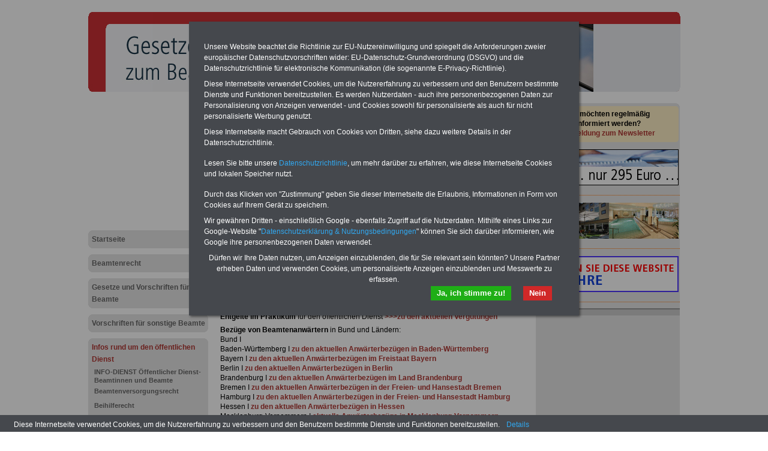

--- FILE ---
content_type: text/html; charset=iso-8859-1
request_url: https://beamtengesetze.de/berufsstart_im_oeffentlichen_dienst_beamtengesetze
body_size: 22691
content:
<!DOCTYPE html PUBLIC "-//W3C//DTD XHTML 1.0 Transitional//EN" "http://www.w3.org/TR/xhtml1/DTD/xhtml1-transitional.dtd">
<html xmlns="http://www.w3.org/1999/xhtml">
  <head>
    <title>Ratgeber "Berufsstart im öffentlichen Dienst"</title>
    <!--{META}-->
    <script type="text/javascript" src="/media/js/jquery-1.9.1.min.js"></script>
<script type="text/javascript" src="/media/js/rotation-jq-pi.js"></script>
    <link rel="stylesheet" href="/media/styles/style.bsg.css" type="text/css" />
	<link rel="stylesheet" href="/media/styles/master.infoservice.css" type="text/css" />
    <style type="text/css">
.carousel {position:relative;width:240px;height:600px;overflow:hidden;}
.slideDiv {position:relative;top:0;left:0;width:240px;height:auto;}
div.rotation{margin:0 0 10px 0;padding: 2px 0 10px 4px;}
div.rotation img{border:0;}
</style>
    <meta name="robots" content="index, follow" />
    <meta http-equiv="pragma" content="no-cache" />
  </head>
  <body>
    <div id="pageCon"><div id="pageDiv"><a id="anfang" name="anfang"></a>
	<div id="headCon"><div id="headDiv"><img src="/media/gfx/h_beamtengesetze_987_133.jpg" width="987" height="133" /></div></div>
	<div id="leftCon"><div id="leftDiv">
	    <script async src="https://pagead2.googlesyndication.com/pagead/js/adsbygoogle.js?client=ca-pub-2160583916718244"
     crossorigin="anonymous"></script>
<!-- lb2160_LB01_200 -->
<ins class="adsbygoogle"
     style="display:inline-block;width:200px;height:200px"
     data-ad-client="ca-pub-2160583916718244"
     data-ad-slot="4898097482"></ins>
<script>
     (adsbygoogle = window.adsbygoogle || []).push({});
</script>

	    <div id="navDiv"><ul>
<span class="c_top"><span class="c1"></span><span class="c2"></span><span class="c3"></span><span class="c4"></span></span><li><a href="/startseite">Startseite</a><span class="c_bot"><span class="c4"></span><span class="c3"></span><span class="c2"></span><span class="c1"></span></span></li><span class="c_top"><span class="c1"></span><span class="c2"></span><span class="c3"></span><span class="c4"></span></span><li><a href="/beamtenrecht">Beamtenrecht</a><span class="c_bot"><span class="c4"></span><span class="c3"></span><span class="c2"></span><span class="c1"></span></span></li><span class="c_top"><span class="c1"></span><span class="c2"></span><span class="c3"></span><span class="c4"></span></span><li><a href="/gesetze-und-vorschriften-fuer-beamte">Gesetze und Vorschriften für Beamte</a><span class="c_bot"><span class="c4"></span><span class="c3"></span><span class="c2"></span><span class="c1"></span></span></li><span class="c_top"><span class="c1"></span><span class="c2"></span><span class="c3"></span><span class="c4"></span></span><li><a href="/vorschriften_fuer_sonstige_beamte">Vorschriften für sonstige Beamte</a><span class="c_bot"><span class="c4"></span><span class="c3"></span><span class="c2"></span><span class="c1"></span></span></li><span class="c_top"><span class="c1"></span><span class="c2"></span><span class="c3"></span><span class="c4"></span></span><li><a href="/infos_rund_um_den_oeffentlichen_dienst" class="aktiv">Infos rund um den öffentlichen Dienst</a><ul><li><a href="/infos_rund_um_den_oeffentlichen_dienst/info-dienst-oeffentlicher-dienst-beamtinnen-und-beamte">INFO-DIENST Öffentlicher Dienst-Beamtinnen und Beamte</a></li><li><a href="/infos_rund_um_den_oeffentlichen_dienst/beamtenversorgungsrecht">Beamtenversorgungsrecht</a></li><li><a href="/infos_rund_um_den_oeffentlichen_dienst/beihilferecht">Beihilferecht</a></li><li><a href="/infos_rund_um_den_oeffentlichen_dienst/berufsstart_im_oeffentlichen_dienst" class="aktiv" class="aktiv selected">Berufsstart im öffentlichen Dienst</a></li><li><a href="/infos_rund_um_den_oeffentlichen_dienst/frauen_im_oeffentlichen_dienst">Frauen im öffentlichen Dienst</a></li><li><a href="/infos_rund_um_den_oeffentlichen_dienst/gesundheit">Gesundheit</a></li><li><a href="/infos_rund_um_den_oeffentlichen_dienst/informationen-fuer-beamte">Informationen für Beamte</a></li><li><a href="/infos_rund_um_den_oeffentlichen_dienst/nebentaetigkeitsrecht">Nebentätigkeitsrecht</a></li><li><a href="/infos_rund_um_den_oeffentlichen_dienst/rund_ums_geld_fuer_beamte_und_tarifbeschaeftigte_im_oeffentlichen_dienst">Rund ums Geld für Beamte und Tarifbeschäftigte im öffentlichen Dienst</a></li><li><a href="/infos_rund_um_den_oeffentlichen_dienst/tarifrecht_fuer_den_oeffentlichen_dienst">Tarifrecht für den öffentlichen Dienst</a></li><li><a href="/infos_rund_um_den_oeffentlichen_dienst/wissenswertes_fuer_beamte">Wissenswertes für Beamte</a></li></ul><span class="c_bot"><span class="c4"></span><span class="c3"></span><span class="c2"></span><span class="c1"></span></span></li><span class="c_top"><span class="c1"></span><span class="c2"></span><span class="c3"></span><span class="c4"></span></span><li><a href="/service">Service</a><span class="c_bot"><span class="c4"></span><span class="c3"></span><span class="c2"></span><span class="c1"></span></span></li><span class="c_top"><span class="c1"></span><span class="c2"></span><span class="c3"></span><span class="c4"></span></span><li><a href="/kontakt">Kontakt</a><span class="c_bot"><span class="c4"></span><span class="c3"></span><span class="c2"></span><span class="c1"></span></span></li></ul></div>
	    <div id="wrapAdsLeft" style="text-align: center;">
<span class="c_top"><span class="c1"></span><span class="c2"></span><span class="c3"></span><span class="c4"></span></span>
<div class="wrap"><div>
<script type="text/javascript"><!--
	google_ad_client = "pub-2160583916718244";
	google_ad_width = 160;
	google_ad_height = 600;
	google_ad_format = "160x600_as";
	google_ad_type = "text_image";
	google_ad_channel ="";
	google_color_border = "EECDC6";
	google_color_bg = "EECDC6";
	google_color_link = "A00C1A";
	google_color_url = "EFEFEF";
	google_color_text = "000000";
	//--></script>
<script type="text/javascript"
	src="https://pagead2.googlesyndication.com/pagead/show_ads.js">
</script>
</div></div>
<span class="c_bot"><span class="c4"></span><span class="c3"></span><span class="c2"></span><span class="c1"></span></span>
</div>

	</div></div>
	<div id="contentCon">
	  <div id="bannerContentTopCon"><div class="bannerBox"><div class="bannerText"><div id="bannerContentTopDiv">
<div class="bannerImg"><a href="https://die-oeffentliche-verwaltung.de/seminarservice_uebersicht" target="_blank"><img src="/media/img/b_seminarservice_a.gif" alt="" width="234" height="60" /></a></div>
<div class="bannerImg"><a href="https://www.beamten-informationen.de/pdf-service" target="_blank"><img src="/media/img/b_pdf_service_2020.gif" alt="" /></a></div>
</div></div><div style="clear:both"></div></div></div>
	  <div id="contentDiv">
		<h2 class="headline">Ratgeber "Berufsstart im öffentlichen Dienst"</h2>
		<p>.<br /> <p>.</p>
<p><strong><span style="font-size: medium;">Rund um die Ausbildung im &ouml;ffentlichen Dienst</span></strong></p>
<p>- <a href="#OED">&Ouml;ffentlicher Dienst als gr&ouml;&szlig;ter Ausbilder in Deutschland</a><br />- <a href="#Grundlagen">Grundlagen des Ausbildungsverh&auml;ltnisses von Auszubildenden</a><br />- <a href="#Beamtenanwaerter">Besonderheiten f&uuml;r Beamtenanw&auml;rterinnen und Beamtenanw&auml;rter</a><br />- <a href="#Beamtenverhaeltnis">Das Beamtenverh&auml;ltnis</a><br />- <a href="#Mobilitaet">Mobilit&auml;t wird erwartet</a><br />- <a href="#Pruefungen">Pr&uuml;fungen und Zeugnisse</a>&nbsp;&nbsp;</p>
<hr />
<p>&nbsp;</p>
<p><strong>Ausbildungsverg&uuml;tungen</strong> im &ouml;ffentlichen Dienst <a href="http://www.tarifvertragoed.de/entgelttabellen_tvoed/ausbildungsverguetungen_oed" target="_blank">&gt;&gt;&gt;zu den aktuellen Tabellenwerten</a>&nbsp;</p>
<p><strong>Entgelte im Praktikum</strong> f&uuml;r den &ouml;ffentlichen Dienst <a href="http://www.tarifvertragoed.de/entgelttabellen_tvoed/entgelte_im_praktikum" target="_blank">&gt;&gt;&gt;zu den aktuellen Verg&uuml;tungen</a>&nbsp;</p>
<p><strong>Bez&uuml;ge von Beamtenanw&auml;rtern </strong>in Bund und L&auml;ndern:&nbsp;<br />Bund I <br />Baden-W&uuml;rttemberg I <a href="http://www.besoldung-baden-wuerttemberg.de/besoldung_in_baden_wuerttemberg/anwaerterbezuege_in_baden_wuerttemberg" target="_blank">zu den aktuellen Anw&auml;rterbez&uuml;gen in Baden-W&uuml;rttemberg</a>&nbsp;<br />Bayern I <a href="http://www.besoldung-bayern.de/besoldung_in_bayern/anwaerterbezuege_in_bayern" target="_blank">zu den aktuellen Anw&auml;rterbez&uuml;gen im Freistaat Bayern</a><br />Berlin I <a href="http://www.besoldung-berlin.de/besoldung_in_berlin/anwaerterbezuege_in_berlin" target="_blank">zu den aktuellen Anw&auml;rterbez&uuml;gen in Berlin</a><br />Brandenburg I <a href="http://www.besoldung-brandenburg.de/besoldung_in_brandenburg/anwaerterbezuege_in_brandenburg" target="_blank">zu den aktuellen Anw&auml;rterbez&uuml;gen im Land Brandenburg</a>&nbsp;<br />Bremen I <a href="http://www.besoldung-bremen.de/besoldung_in_bremen/anwaerterbezuege_in_bremen" target="_blank">zu den aktuellen Anw&auml;rterbez&uuml;gen in der Freien- und Hansestadt Bremen</a>&nbsp;<br />Hamburg I <a href="http://www.besoldung-hamburg.de/besoldung_in_hamburg/anwaerterbezuege_in_hamburg" target="_blank">zu den aktuellen Anw&auml;rterbez&uuml;gen in der Freien- und Hansestadt Hamburg</a>&nbsp;<br />Hessen I <a href="http://www.besoldung-hessen.de/besoldung_in_hessen/anwaerterbezuege_in_hessen" target="_blank">zu den aktuellen Anw&auml;rterbez&uuml;gen in Hessen</a>&nbsp;<br />Mecklenburg-Vorpommern I <a href="http://www.besoldung-mecklenburg-vorpommern.de/besoldung_in_mecklenburg_vorpommern/anwaerterbezuege_in_mecklenburg_vorpommern" target="_blank">aktuelle Anw&auml;rterbez&uuml;ge in Mecklenburg-Vorpommern</a>&nbsp;<br />Niedersachsen I <a href="http://www.besoldung-niedersachsen.de/besoldung_in_niedersachsen/anwaerterbezuege" target="_blank">zu den aktuellen Anw&auml;rterbez&uuml;gen in Niedersachsen</a><br />Nordrhein-Westfalen I <a href="http://www.besoldung-nordrhein-westfalen.de/besoldung_in_nordrhein_westfalen/anwaerterbezuege_in_nrw" target="_blank">zu den aktuellen Anw&auml;rterbez&uuml;gen in Nordrhein-Westfalen</a>&nbsp;<br />Rheinland-Pfalz I <a href="http://www.besoldung-rheinland-pfalz.de/besoldung_in_rheinland_pfalz/anwaerterbezuege_in_rheinland_pfalz" target="_blank">zu den aktuellen Anw&auml;rterbez&uuml;gen in Rheinland-Pfalz</a>&nbsp;<br />Saarland I <a href="http://www.besoldung-saarland.de/besoldung_im_saarland/anwaerterbezuege_im_saarland" target="_blank">zu den aktuellen Anw&auml;rterbez&uuml;gen im Saarland</a>&nbsp;<br />Sachsen I <a href="http://www.besoldung-sachsen.de/besoldung_in_sachsen/anwaerterbezuege_in_sachsen" target="_blank">zu den aktuellen Anw&auml;rterbez&uuml;gen im Freistaat Sachsen</a>&nbsp;<br />Sachsen-Anhalt I <a href="http://www.besoldung-sachsen-anhalt.de/besoldung_in_sachsen_anhalt/anwaerterbezuege_in_sachsen_anhalt" target="_blank">zu den aktuellen Anw&auml;rterbez&uuml;gen in Sachsen-Anhalt</a>&nbsp;<br />Schleswig-Holstein I <a href="http://www.besoldung-schleswig-holstein.de/besoldung_in_schleswig_holstein/anwaerterbezuege_in_schleswig_holstein" target="_blank">zu den aktuellen Anw&auml;rterbez&uuml;gen in Schleswig-Holstein</a><br />Th&uuml;ringen I&nbsp;<a href="http://www.besoldung-thueringen.de/besoldung_in_thueringen/anwaerterbezuege_in_thueringen" target="_blank">zu den aktuellen Anw&auml;rterbez&uuml;gen in Th&uuml;ringen</a>&nbsp;</p>
<hr />
<p>&nbsp;</p>
<p>&nbsp;</p>
<table class="tabstyle_1" border="0">
<tbody>
<tr>
<td style="width: 360px;"><strong><img src="/media/img/icons_hin_grau.png" alt="" width="50" height="35" />&nbsp;BerufsStart im &ouml;ffentlichen Dienst</strong></td>
<td>&nbsp;</td>
</tr>
<tr>
<td style="width: 360px;">
<p>Auf 150 Seiten informiert das Buch zum BerufsStart im &ouml;ffentlichen Dienst. F&uuml;r nur 7,50 Euro k&ouml;nnen Sie es hier bestellen&nbsp;<a href="http://www.berufsstart-im-oeffentlichen-dienst.de/home/ratgeber#berufsstart" target="_blank">www.berufsstart-im-oeffentlichen-dienst.de/</a><a href="http://www.berufsstart-im-oeffentlichen-dienst.de/home/ratgeber#berufsstart" target="_blank">home/ratgeber#berufsstart</a>.&nbsp;</p>
</td>
<td>
<p><a href="http://www.berufsstart-im-oeffentlichen-dienst.de/home/ratgeber#berufsstart" target="_blank"><img src="/media/img/titel_berufseinstieg_u_1.jpg" alt="" width="157" height="250" /></a></p>
</td>
</tr>
</tbody>
</table>
<p>&nbsp;</p>
<p><strong><a name="OED"></a>&Ouml;ffentlicher Dienst als gr&ouml;&szlig;ter Ausbilder in Deutschland</strong></p>
<p>Der &ouml;ffentliche Dienst war urspr&uuml;nglich ausschlie&szlig;lich den Beamten vorbehalten. Erstmals zu Beginn des 19. Jahrhunderts wurden Arbeiter als Hilfskr&auml;fte im &ouml;ffentlichen Dienst besch&auml;ftigt. Heute sind mehr als 60 Prozent der 4,6 Mio. Besch&auml;ftigten im &ouml;ffentlichen Dienst in einem Tarifvertragsverh&auml;ltnis besch&auml;ftigt. Der hohe Anteil von Arbeitnehmern im &ouml;ffentlichen Dienst spiegelt den grundlegenden Wandel unseres Staatsverst&auml;ndnisses wider. Im Gegensatz zum 19. Jahrhundert wird der Staat nicht mehr ausschlie&szlig;lich als Ordnungsfaktor interpretiert, sondern hat auch Daseins- und Wachstumsvorsorge zu betreiben.</p>
<p>F&uuml;r die statusrechtliche Unterscheidung bei Berufseinsteigern zwischen Beamtenanw&auml;rtern und Auszubildenden muss man unsere Verfassung bem&uuml;hen. Schlie&szlig;lich schreibt das Grundgesetz vor, dass die Aus&uuml;bung hoheitsrechtlicher Befugnisse als st&auml;ndige Aufgabe in der Regel Beamten zu &uuml;bertragen ist (so genannter Funktionsvorbehalt in Artikel 33 Abs. 4 GG). Das Berufsbeamtentum soll, gegr&uuml;ndet auf Sachwissen, fachliche Leistung und loyale Pflichterf&uuml;llung, eine stabile Verwaltung sichern und im Interesse der B&uuml;rgerinnen und B&uuml;rger die kontinuierliche Aufgabenerf&uuml;llung gew&auml;hrleisten. Deshalb sind heute vor allem in den Kernbereichen der traditionellen Verwaltung, insbesondere in Leitungsfunktionen<br />sowie in Bereichen mit hoheitlichen Befugnissen (Polizei, Feuerwehr, Justizvollzug, Finanzverwaltung) &uuml;berwiegend Beamtinnen und Beamte besch&auml;ftigt. Aber auch in vielen Bereichen der Leistungsverwaltung liegt der Beamtenanteil relativ hoch (z.B. Lehrer). Im Gesundheitswesen, in den Sozialdiensten sowie in den technischen Berufen sind die Besch&auml;ftigten weitgehend in einem Arbeitnehmerverh&auml;ltnis besch&auml;ftigt.</p>
<p>Die Verfassung l&auml;sst f&uuml;r die Einstellungsentscheidung &bdquo;Beamte&ldquo; oder &bdquo;Arbeitnehmer&ldquo; einen gen&uuml;gend gro&szlig;en Gestaltungsraum. Dementsprechend haben Bund, L&auml;nder und Gemeinden die funktionale Abgrenzung zwischen den beiden Statusgruppen &bdquo;Beamte&ldquo; und &bdquo;Arbeitnehmer&ldquo; in der Praxis unterschiedlich ausgelegt. Gleichwohl hat sich die Ausgestaltung der Rechtsverh&auml;ltnisse der Beamten einerseits und der Arbeitnehmer andererseits in vielen Punkten angen&auml;hert. Der wesentliche Unterschied liegt vor allem in der Treuebindung, aus der f&uuml;r &bdquo;Beamte&ldquo; ein Streikverbot abgeleitet wird. Durch das Verbot der Arbeitsniederlegung soll gew&auml;hrleistet werden, dass Kernaufgaben der &ouml;ffentlichen Verwaltung im Interesse der B&uuml;rger zuverl&auml;ssig und dauerhaft erf&uuml;llt werden. F&uuml;r Besch&auml;ftigte in einem Arbeitnehmerverh&auml;ltnis gilt hingegen nur eine funktionsbezogene Pflichtenbindung.</p>
<p>Die Regelung der Arbeitsverh&auml;ltnisse von Tarifbesch&auml;ftigten wird tarifvertraglich vereinbart. Wie in der Privatwirtschaft werden Arbeitnehmer des &ouml;ffentlichen Dienstes auf der Grundlage eines privatrechtlichen Arbeitsvertrages besch&auml;ftigt. Dieser Arbeitsvertrag unterliegt den allgemeinen Regeln des deutschen Arbeitsrechts und den spezifischen Regelungen der einschl&auml;gigen Tarifvertr&auml;ge f&uuml;r den &ouml;ffentlichen Dienst.</p>
<p><strong>Keine verl&auml;ssliche Ausbildungsstatistik f&uuml;r den &ouml;ffentlichen Dienst</strong></p>
<p>Neben dem gr&ouml;&szlig;ten Arbeitgeber ist der &ouml;ffentliche Dienst auch der bedeutendste Ausbilder in Deutschland. F&uuml;r die Vielzahl verschiedener Ausbildungen &ndash; Berufe nach dem Berufsbildungsgesetz, Beamtenausbildungen, Anlernberufe &ndash; gibt es keine offizielle Ausbildungsstatistik. Aufgrund der vorliegenden Informationen kann jedoch davon ausgegangen werden, dass die Zahl der j&auml;hrlich neu eingestellten Auszubildenden und Beamtenanw&auml;rter im gesamten &ouml;ffentlichen Dienst (Bund, L&auml;nder, Gemeinden, K&ouml;rperschaften des &ouml;ffentlichen Rechts) knapp unterhalb von 100.000 liegt.</p>
<p>Auch im &ouml;ffentlichen Dienst sind die Ausbildungszahlen tendenziell r&uuml;ckl&auml;ufig. Von der Entwicklung bei Kommunen abgesehen, ist der &ouml;ffentliche Dienst insgesamt seiner Verantwortung beim Ausbildungsplatzangebot gerecht geworden. wieder st&auml;rker bewusst werden und angesichts des Mangels an Ausbildungspl&auml;tzen seinen besch&auml;ftigungspolitischen Beitrag leisten. In den letzten Jahren ist vor allem bei den Gemeinden die Zahl der Auszubildenden eingebrochen, was beispielsweise auf die zunehmende Privatisierung von Dienstleistungen im kommunalen Bereich zur&uuml;ckzuf&uuml;hren ist.</p>
<p>Im mittelbaren &ouml;ffentlichen Dienst (Bundesagentur f&uuml;r Arbeit, Bundesbank, Sozialversicherungstr&auml;ger und &ouml;ffentlich-rechtliche Einrichtungen) gibt es hingegen eine erfreuliche Tendenz. Dort stiegen die Ausbildungszahlen von Beamtenanw&auml;rtern durchweg an.</p>
<p>Zum unmittelbaren &ouml;ffentlichen Dienst z&auml;hlen: &Auml;mter, Ministerien/Beh&ouml;rden (z.B. Wehrbereichsverwaltungen), Gerichte, sonstige rechtlich unselbstst&auml;ndige Einrichtungen des Bundes und der L&auml;nder sowie der Gemeinden, Gemeindeverb&auml;nde und Zweckverb&auml;nde. Zum mittelbaren &ouml;ffentlichen Dienst geh&ouml;ren: Bundesagentur f&uuml;r Arbeit, Deutsche Bundesbank, Sozialversicherungstr&auml;ger unter Aufsicht des Bundes bzw. der L&auml;nder, rechtlich selbstst&auml;ndige Einrichtungen in &ouml;ffentlich-rechtlicher Form (wie K&ouml;rperschaften, Anstalten und Stiftungen des &ouml;ffentlichen Rechts). Dazu z&auml;hlen nicht solche in einer privaten Rechtsform, wie GmbH oder AG.</p>
<p>Sonstige rechtlich unselbstst&auml;ndige Einrichtungen oder rechtlich selbstst&auml;ndige Einrichtungen der &ouml;ffentlichen Hand k&ouml;nnen z. B. sein: Bibliotheken, Theater, Opernh&auml;user, zoologische und botanische G&auml;rten, Forschungsanstalten, Musikschulen, Altenheime, Krankenh&auml;user, Universit&auml;ten/Fachhochschulen, G&auml;rtnereien, Forstbetriebe, Gutsh&ouml;fe, Weinbaubetriebe, Versorgungsunternehmen, Verkehrsunternehmen, Kur- und Badebetriebe, sofern sie keine private Rechtsform (wie GmbH oder AG) haben und die Besch&auml;ftigten nach den Tarifvertr&auml;gen des &ouml;ffentlichen Dienstes des Bundes, der L&auml;nder und der Gemeinden bezahlt werden.</p>
<p>Die &bdquo;Erl&auml;uterungen zu den Auszubildenden-Daten&ldquo; der Berufsbildungsstatistik Werden regelm&auml;&szlig;ig aktualisiert. Download der Dokumentation im PDF-Format unter <a href="/webredaktion/www2.bibb.de/bibbtools/dokumente/pdf/a21_dazubi_daten.pdf" target="_blank">www2.bibb.de/bibbtools/dokumente/pdf/a21_dazubi_daten.pdf</a><br /><br /><strong><a name="Grundlagen"></a>Grundlagen des Ausbildungsverh&auml;ltnisses von Auszubildenden</strong></p>
<p>Die wichtigsten Grundlagen f&uuml;r Auszubildende beim Bund bzw. bei den Kommunen sind im Tarifvertrag f&uuml;r Auszubildende des &ouml;ffentlichen Dienstes (TVA&ouml;D) (&#57413; siehe auch n&auml;chste Seite) geregelt. F&uuml;r Auszubildende der L&auml;nder gibt es ebenfalls einen solchen Tarifvertrag (TVA-L). Da die meisten Regelungen dieser Tarifvertr&auml;ge weitestgehend &uuml;bereinstimmen, erl&auml;utern wir in diesem Buch nur die Vorschriften des TVA&ouml;D. Im Internet dokumentieren wir beide Tarifvertr&auml;ge unter <a href="http://www.berufsstart-im-&ouml;ffentlichen-dienst.de" target="_blank">www.berufsstart-im-&ouml;ffentlichen-dienst.de</a>.</p>
<p>Der TVA&ouml;D wurde am 13. September 2005 abgeschlossen und hat einen Allgemeinen Teil sowie jeweils einen Besonderen Teil &bdquo;Pflege&ldquo; bzw. &bdquo;BBiG&ldquo;.</p>
<p>Der TVA&ouml;D gilt f&uuml;r<br />a) Personen, die in Verwaltungen und Betrieben, die unter den Geltungsbereich des TV&ouml;D fallen, in einem staatlich anerkannten oder als staatlich anerkannt geltenden Ausbildungsberuf ausgebildet werden,<br />b) Sch&uuml;lerinnen/Sch&uuml;ler in der Gesundheits- und Krankenpflege, Gesundheits- und Kinderkrankenpflege, Entbindungspflege und Altenpflege, die in Verwaltungen und Betrieben, die unter den Geltungsbereich des TV&ouml;D fallen, ausgebildet werden,<br />c) Auszubildende in Betrieben oder Betriebsteilen, auf deren Arbeitnehmerinnen/Arbeitnehmer der TV-V oder der TV-WW/NW Anwendung findet,<br />d) Auszubildende in Betrieben oder Betriebsteilen, auf deren Arbeitnehmerinnen/Arbeitnehmer ein TV-N Anwendung findet, soweit und solange nicht eine anderweitige landesbezirkliche Regelung getroffen wurde (Auszubildende).</p>
<p>Der TVA&ouml;D gilt nicht f&uuml;r<br />a) Sch&uuml;lerinnen/Sch&uuml;ler in der Krankenpflegehilfe und Altenpflegehilfe,<br />b) Praktikantinnen/Praktikanten und Volont&auml;rinnen/Volont&auml;re,<br />c) Auszubildende, die in Ausbildungsberufen der Landwirtschaft, des Weinbaues oder der Forstwirtschaft ausgebildet werden,<br />d) k&ouml;rperlich, geistig oder seelisch behinderte Personen, die aufgrund ihrer Behinderung in besonderen Ausbildungswerkst&auml;tten, Berufsf&ouml;rderungswerkst&auml;tten oder in Lebenshilfeeinrichtungen ausgebildet werden.</p>
<p>Soweit im TVA&ouml;D nichts anderes geregelt ist, gelten die jeweils einschl&auml;gigen gesetzlichen Vorschriften.<br /><br />BK<br /><strong>Berufs Tarifvertrag f&uuml;r Auszubildende des &ouml;ffentlichen Dienstes (TVA&ouml;D)</strong><br />&ndash; Allgemeiner Teil &ndash;</p>
<p>&sect; 1 Geltungsbereich<br />&sect; 1a Geltungsbereich des Besonderen Teils [In den Besonderen Teilen geregelt]<br />&sect; 2 Ausbildungsvertrag, Nebenabreden<br />&sect; 3 Probezeit [In den Besonderen Teilen geregelt]<br />&sect; 4 &Auml;rztliche Untersuchungen<br />&sect; 5 Schweigepflicht, Nebent&auml;tigkeiten<br />&sect; 6 Personalakten<br />&sect; 7 W&ouml;chentliche und t&auml;gliche Ausbildungszeit [In den Besonderen Teilen geregelt]<br />&sect; 8 Ausbildungsentgelt [In den Besonderen Teilen geregelt]<br />&sect; 8a Unst&auml;ndige Entgeltbestandteile<br />&sect; 9 Urlaub<br />&sect; 10 Ausbildungsma&szlig;nahmen au&szlig;erhalb der Ausbildungsst&auml;tte [In den Besonderen Teilen geregelt]<br />&sect; 10a Familienheimfahrten [In den Besonderen Teilen geregelt]<br />&sect; 11 Schutzkleidung, Ausbildungsmittel [In den Besonderen Teilen geregelt]<br />&sect; 12 Entgelt im Krankheitsfall<br />&sect; 12a Entgeltfortzahlung in anderen F&auml;llen<br />&sect; 13 Verm&ouml;genswirksame Leistungen<br />&sect; 14 Jahressonderzahlung<br />&sect; 15 Zus&auml;tzliche Altersversorgung<br />&sect; 16 Beendigung des Ausbildungsverh&auml;ltnisses<br />&sect; 16a &Uuml;bernahme von Auszubildenden [In dem Besonderen Teil BBiG geregelt]<br />&sect; 17 Abschlusspr&auml;mie<br />&sect; 18 Zeugnis [In dem Besonderen Teil BBiG geregelt]<br />&sect; 19 Ausschlussfrist<br />&sect; 20 In-Kraft-Treten, Laufzeit<br />&sect; 20a In-Kraft-Treten, Laufzeit des Besonderen Teils [In den Besonderen Teilen geregelt]</p>
<p><br />Den kompletten Wortlaut des TVA&ouml;D findet man unter <a href="http://www.berufsstart-im-&ouml;ffentlichen-dienst.de" target="_blank">www.berufsstart-im-&ouml;ffentlichen-dienst.de</a><br /><br />EK</p>
<p><strong>Der Ausbildungsvertrag</strong></p>
<p>Vor Beginn einer Ausbildung wird f&uuml;r Auszubildende (nicht f&uuml;r Beamtenanw&auml;rter) ein schriftlicher Ausbildungsvertrag abgeschlossen. Das schreibt beispielsweise das Berufsbildungsgesetz (BBiG) vor. Der Vertrag regelt alle f&uuml;r das Ausbildungsverh&auml;ltnis wichtige Punkte. Er muss vom Auszubildenden &ndash; bei Minderj&auml;hrigen auch von den Eltern &ndash; und dem Arbeitgeber unterschrieben werden.</p>
<p>BK<br /><strong>&sect; 2 Ausbildungsvertrag, Nebenabreden</strong></p>
<p>(1) Vor Beginn des Ausbildungsverh&auml;ltnisses ist ein schriftlicher Ausbildungsvertrag zu schlie&szlig;en, der neben der Bezeichnung des Ausbildungsberufs mindestens Angaben enth&auml;lt &uuml;ber<br />a) die ma&szlig;gebliche Ausbildungs- und Pr&uuml;fungsordnung in der jeweils geltenden Fassung sowie Art, sachliche und zeitliche Gliederung der Ausbildung,<br />b) Beginn und Dauer der Ausbildung,<br />c) Dauer der regelm&auml;&szlig;igen t&auml;glichen oder w&ouml;chentlichen Ausbildungszeit,<br />d) Dauer der Probezeit,<br />e) Zahlung und H&ouml;he des Ausbildungsentgelts,<br />f) Dauer des Urlaubs,<br />g) Voraussetzungen, unter denen der Ausbildungsvertrag gek&uuml;ndigt werden kann,<br />h) die Geltung des Tarifvertrages f&uuml;r Auszubildende im &ouml;ffentlichen Dienst (TVA&ouml;D) sowie einen in allgemeiner Form gehaltenen Hinweis auf die auf das Ausbildungsverh&auml;ltnis anzuwendenden Betriebs-/Dienstvereinbarungen.<br />(2) Nebenabreden sind nur wirksam, wenn sie schriftlich vereinbart werden. Sie K&ouml;nnen gesondert gek&uuml;ndigt werden, soweit dies einzelvertraglich vereinbart ist.</p>
<p><em>Auszug aus dem Tarifvertrag f&uuml;r Auszubildende im &ouml;ffentlichen Dienst (TVA&ouml;D)</em><br />EK</p>
<p>Als Anhang zum Vertrag wird der g&uuml;ltige Ausbildungsplan beigef&uuml;gt. Nachtr&auml;gliche Erg&auml;nzungen und &Auml;nderungen m&uuml;ssen schriftlich festgehalten werden. Alle Vereinbarungen, die gesetzlichen Vorschriften widersprechen, sind ung&uuml;ltig. Dies gilt auch dann, wenn der Vertrag bereits unterschrieben wurde.</p>
<p>Das gleiche gilt auch f&uuml;r Bedingungen, die in Tarifvertr&auml;gen besser geregelt sind. Welche Tarifvertr&auml;ge f&uuml;r Sie gelten, erfahren Sie bei der Jugend- und Auszubildendenvertretung (JAV) bzw. Ihrer Gewerkschaft.</p>
<p>Hier ein kurzer &Uuml;berblick &uuml;ber die wichtigsten Fragen, die im Ausbildungsvertrag festgehalten sind. Und vielleicht mag es staubtrocken und langweilig klingen, dass der Ausbildungsvertrag die Rechte und Pflichten des Auszubildenden regelt, doch ist es nicht nur immens wichtig, sondern bei n&auml;herem Hinsehen eine ziemlich bedeutungsvolle Angelegenheit.</p>
<p>Der Ausbildungsvertrag muss folgende Punkte enthalten:<br />- Art, Gliederung und insbesondere das Ziel der Ausbildung<br />- Beginn und Dauer der Ausbildung<br />- Ausbildungsma&szlig;nahmen<br />- Dauer der regelm&auml;&szlig;igen t&auml;glichen Ausbildungszeit<br />- Dauer der Probezeit<br />- Zahlungsweise und H&ouml;he der Ausbildungsverg&uuml;tung<br />- Dauer des Urlaubs<br />- K&uuml;ndigungsvoraussetzungen.</p>
<p><strong>Die Probezeit f&uuml;r Auszubildende</strong></p>
<p>Die Probezeit nicht zu &bdquo;&uuml;berstehen&ldquo;, kommt recht selten vor, daf&uuml;r muss sicherlich einiges zwischen Arbeitgeber und Besch&auml;ftigte beziehungsweise Auszubildenden vorgefallen sein. Au&szlig;erdem: Man geht nat&uuml;rlich davon aus, dass man sich seinen Job bereits vorher sehr sorgf&auml;ltig ausgew&auml;hlt hat. Dennoch kann es zu &Uuml;berraschungen kommen, sobald man mitten im Berufsleben steckt; man k&ouml;nnte es auch so formulieren: irgendwie hat man sich seinen Job anders vorgestellt. Genau dazu dient die Probezeit. Arbeitgeber und auch Besch&auml;ftigte bzw. Auszubildende haben die M&ouml;glichkeit, sich w&auml;hrend dieser Zeit zum Einen ein genaues Bild &uuml;ber seine Arbeitsstelle zu verschaffen und zum Anderen dar&uuml;ber, ob man &bdquo;zusammen passt&ldquo;. Stellt eine der beiden Seiten fest, dass es miteinander anscheinend nicht &bdquo;funktioniert&ldquo;, kann noch w&auml;hrend der Probezeit das Arbeitsverh&auml;ltnis ohne Angaben von Gr&uuml;nden gek&uuml;ndigt werden. Die K&uuml;ndigung kann hier auch m&uuml;ndlich erfolgen.</p>
<p>Die Probezeit betr&auml;gt laut Tarifvertrag f&uuml;r Auszubildende im &ouml;ffentlichen Dienst w&auml;hrend der Ausbildung drei Monate.</p>
<p><strong>Das Berufsbildungsgesetz (BBiG) ist Grundlage</strong></p>
<p>Das Berufsbildungsgesetz regelt alle Fragen der Ausbildung &ndash; von der &auml;rztlichen Untersuchung &uuml;ber Berufsschule bis zur Abschlusspr&uuml;fung. N&auml;here Informationen k&ouml;nnen die zu Jugend- und Auszubildendenvertretung (JAV) oder Gewerkschaften geben. Den Wortlaut des Gesetzes finden Sie auch unter <a href="http://www.berufsstart-im-&ouml;ffentlichen-dienst.de" target="_blank">www.berufsstart-im-&ouml;ffentlichen-dienst.de</a></p>
<p><strong>Berufsgenossenschaft</strong></p>
<p>Die Berufsgenossenschaft ist der Tr&auml;ger der gesetzlichen Unfallversicherung. Bei einem Arbeits- oder Wegeunfall muss die Berufsgenossenschaft die Entsch&auml;digung vornehmen und die Kosten f&uuml;r die Wiederherstellung der Arbeitsf&auml;higkeit tragen. Der Arbeitgeber ist verpflichtet, f&uuml;r den Auszubildenden die Beitr&auml;ge abzuf&uuml;hren.</p>
<p><strong>Berufsschulpflicht</strong></p>
<p>F&uuml;r Auszubildende besteht eine Berufsschulpflicht. Einzelheiten zum Besuch und der Freistellung der Berufsschule regeln das Berufsbildungsgesetz (BBiG) und Jugendarbeitsschutzgesetz (JuArbSchG). Die Berufsschulzeit wird auf die Ausbildungszeit angerechnet. Wenn der Unterricht morgens vor neun Uhr beginnt, d&uuml;rfen, nach dem Jugendarbeitsschutzgesetz Auszubildende unter 18 Jahren vorher nicht im Betrieb besch&auml;ftigt werden. Nach der Berufsschule brauchen sie ebenfalls nicht mehr in den Betrieb, wenn der Unterricht einschlie&szlig;lich Pausen mindestens f&uuml;nf Stunden gedauert hat. Das gilt allerdings nur einmal in der Woche. Dies sind die gesetzlichen Regelungen f&uuml;r unter 18-J&auml;hrige.</p>
<p>F&uuml;r &uuml;ber 18-J&auml;hrige Auszubildende galten diese Regelungen auch, bis das Gesetz im Jahr 1997 ge&auml;ndert wurde. Dadurch entstand eine Regelungsl&uuml;cke. Teilweise hatten &uuml;ber 18-J&auml;hrige Auszubildende Probleme bei der Anrechnung ihrer Berufsschulzeiten. Das hei&szlig;t, dass die Zeit, die sie in der Berufsschule verbracht haben, von ihrem Arbeitgeber nicht als Ausbildungszeit anerkannt wurde. Sie mussten diese Zeit dann &bdquo;nacharbeiten&ldquo;. Ein Beschluss des Bundesarbeitsgerichts vom 26. M&auml;rz 2001 (AZ. 5AZR 413/99) hat best&auml;tigt, dass diese Vorgehensweise nicht rechtens ist. Danach sind auch &uuml;ber 18-j&auml;hrige Azubis f&uuml;r die Zeiten der Teilnahme am Berufsschulunterricht inklusive Pausen und f&uuml;r die notwendigen<br />Wegezeiten von der Berufsschule bis zur Ausbildungsst&auml;tte von der Ausbildungszeit freizustellen. Also m&uuml;ssen die Berufsschulzeiten auch von &uuml;ber 18-J&auml;hrigen auf die Ausbildungszeit angerechnet werden. Auch d&uuml;rfen Azubis nicht &uuml;ber die betriebs&uuml;bliche Ausbildungszeit hinaus anderweitig besch&auml;ftigt werden. Das hei&szlig;t auch, dass &bdquo;Nacharbeiten&ldquo; der Berufsschulzeiten nicht erlaubt ist.</p>
<p><strong>Blockunterricht</strong></p>
<p>Blockunterricht bedeutet: Statt nur einmal oder zweimal in der Woche zur Berufsschule zu gehen, geht man wochenweise. H&auml;ufig sind die Berufsschulzeiten dann zu gro&szlig;en Bl&ouml;cken zusammengefasst.</p>
<p><strong>Duales Ausbildungssystem</strong></p>
<p>Die Zusammenarbeit von Berufsschule und Ausbildungsbetrieb wird als &bdquo;Duales Ausbildungssystem&ldquo; bezeichnet. Die Berufsschule hat die Aufgabe, die betriebliche Ausbildung zu erg&auml;nzen.</p>
<p><strong>Ausbildungsinhalte und -mittel</strong></p>
<p>W&auml;hrend der Ausbildung d&uuml;rfen den Auszubildenden nur T&auml;tigkeiten &uuml;bertragen werden, die dem Ausbildungszweck dienen und nicht, um anderes Personal wie Boten oder Reinigungskr&auml;fte einzusparen. Verboten sind diese Arbeiten allerdings nicht! Also: nicht gleich beim Chef beschweren, wenn Sie mal den &bdquo;ber&uuml;hmten&ldquo; Kaffee kochen sollen. Es sei denn, es nimmt ein derartiges Ausma&szlig; an, dass das Ausbildungsziel beziehungsweise der Ausbildungsplan nicht eingehalten werden kann. Und: der eigene Arbeitsplatz sowie Waren, Werkzeuge und &auml;hnliches m&uuml;ssen selbstverst&auml;ndlich gewartet und gepflegt werden, was auch Teil der Ausbildung ist beziehungsweise sein kann. N&auml;heres zu Ihren Ausbildungsinhalten erfahren Sie auch in Ihrem Vertrag.</p>
<p>Ein grunds&auml;tzliches Besch&auml;ftigungsverbot gilt nat&uuml;rlich bei T&auml;tigkeiten, in denen sie Sittlichen oder gesundheitlichen Gefahren ausgesetzt sind oder die Ihre k&ouml;rperlichen Kr&auml;fte &uuml;bersteigen k&ouml;nnten.</p>
<p>BK<br /><strong>Besch&auml;ftigungsverbot</strong></p>
<p>Arbeiten, die die k&ouml;rperlichen Kr&auml;fte des Auszubildenden &uuml;bersteigen oder bei denen er gesundheitlichen oder sittlichen Gefahren ausgesetzt wird, brauchen vom Auszubildenden nicht ausgef&uuml;hrt zu werden. Eine Weigerung, solche Aufgaben<br />auszuf&uuml;hren, ist kein Grund f&uuml;r eine Abmahnung oder gar K&uuml;ndigung. Ansonsten m&uuml;ssen Auszubildende und Beamtenanw&auml;rter den Weisungen folgen, die ihnen im Rahmen der Berufsausbildung von den Ausbildern erteilt werden.</p>
<p>Ausbildungsmittel, die zur Berufsausbildung und zum Ablegen von Zwischen- und Abschlusspr&uuml;fungen erforderlich sind, m&uuml;ssen dem Auszubildenden kostenlos zur Verf&uuml;gung stellen. Hierzu geh&ouml;ren beispielsweise Werkzeuge, Werkstoffe, vorgeschriebene Berichtshefte, Zeichen- und Schreibmaterial, Fach- und Tabellenb&uuml;cher. Auch Schutzkleidung wird unentgeltlich gestellt, wenn sie gesetzlich vorgeschrieben oder angeordnet ist.<br />EK</p>
<p>Als Arbeitgeber hat man seinen Auszubildenden die Arbeitsmittel, die f&uuml;r die Ausbildung und auch f&uuml;r die Berufsschule beziehungsweise f&uuml;r die Pr&uuml;fungen ben&ouml;tigt werden, kostenlos zur Verf&uuml;gung zu stellen. Dazu geh&ouml;ren Schreibmaterialien, Berichtshefte, Fachb&uuml;cher, Werkzeuge und auch Schutzkleidung, sofern welche angeordnet ist.</p>
<p><strong>Pflicht des Ausbilders</strong></p>
<p>Die auszubildende Einrichtung oder Beh&ouml;rde ist verpflichtet, dem Auszubildenden w&auml;hrende der Ausbildungszeit alle Qualifikationen beizubringen, die f&uuml;r den angestrebten Beruf gebraucht werden. Die Beh&ouml;rde muss deshalb darauf achten, dass die mit der Ausbildung betrauten Ausbilder &bdquo;pers&ouml;nlich und fachlich&rdquo; geeignet sind.</p>
<p><strong>Ausbildungsfremde Arbeiten</strong></p>
<p>Das sind T&auml;tigkeiten, die nicht dem Ausbildungszweck dienen. Sie sind nach dem Berufsbildungsgesetz verboten. Auch unn&ouml;tige Wiederholungen bereits erlernter F&auml;higkeiten dienen nicht dem Ausbildungszweck. Wenn Sie der Meinung sind, dass bei Ihnen etwas schief l&auml;uft, dann wenden Sie sich bitte an die Jugend- und Auszubildendenvertretung (JAV).</p>
<p><strong>Ausbildungsnachweis und Berichtsheft</strong></p>
<p>&Uuml;ber die Inhalte der Ausbildung und den Unterricht in der Berufsschule muss nach dem BBiG ein genauer w&ouml;chentlicher Ausbildungsnachweis gef&uuml;hrt werden. Jeder Auszubildende muss einen Ausbildungsnachweis schreiben, der w&auml;hrend der Ausbildungszeit geschrieben werden darf. Alle Ausbildungsnachweise m&uuml;ssen bei der Abschlusspr&uuml;fung vorgelegt werden. Anderenfalls erfolgt keine Zulassung zur Pr&uuml;fung.</p>
<p>Der Ausbildungsnachweis ist bei Streitf&auml;llen (z.B. bei Nichtbestehen der Abschlusspr&uuml;fung) der einzig g&uuml;ltige Nachweis &uuml;ber die tats&auml;chlich absolvierten Ausbildungsabschnitte. Deshalb ist es wichtig, alles genau zu dokumentieren. Dazu geh&ouml;rt auch, wie viele Unterrichtsstunden in der Berufsschule ausgefallen sind, welche Inhalte vermittelt worden sind und was genau in der praktischen Ausbildung gemacht wurde.</p>
<p><strong>Ausbildungsordnung und Dauer der Ausbildung</strong></p>
<p>Eine Ausbildungsordnung gibt es f&uuml;r jeden Beruf, in dem nach dem Berufsbildungsgesetz ausgebildet wird. In diesem Gesetz ist die Dauer der Ausbildung und die Qualifikation, die in der Ausbildung vermittelt werden muss, festgelegt. Die Ausbildungsordnung wird vom zust&auml;ndigen Bundesminister erlassen und gilt als Grundlage f&uuml;r die Ausbildungspl&auml;ne der Betriebe. Die Ausbildungsdauer richtet sich nach dem angestrebten Beruf und muss im Ausbildungsvertrag vermerkt sein. Wer vor der Ausbildung eine Berufsfachschule oder ein Berufsgrundbildungsjahr absolviert hat, kann unter gewissen Umst&auml;nden die Ausbildungszeit verk&uuml;rzen.</p>
<p><strong>Ausbildungsplan</strong></p>
<p>Zu Beginn der Ausbildung muss der Arbeitgeber dem Auszubildenden einen Ausbildungsplan aush&auml;ndigen. Er muss beinhalten, welche Ausbildungsstationen f&uuml;r welche Zeitr&auml;ume im Betrieb durchlaufen werden und was dort vermittelt wird.</p>
<p>Anhand des Ausbildungsplans k&ouml;nnen Sie &uuml;berpr&uuml;fen, ob alle Inhalte vermittelt werden, die zur Ausbildung geh&ouml;ren. In der Ausbildungsordnung ist der zeitliche und inhaltliche Rahmen f&uuml;r die Ausbildung festgelegt. Diesem Rahmen entsprechend muss der Ausbildungsplan gestaltet sein. Der Personalrat sowie die Jugend- und Auszubildendenvertretung (JAV) haben bei der Erstellung des Ausbildungsplans ein Mitbestimmungsrecht. Das bedeutet, bevor die Ausbildung beginnen kann, m&uuml;ssen Sie den Ausbildungsplan kontrolliert und ihm zugestimmt haben.</p>
<p><strong>Beurteilungsbogen</strong></p>
<p>Eine Lernkontrolle ist f&uuml;r die erfolgreiche Ausbildung unentbehrlich. Sie hilft auch den Auszubildenden und Beamtenanw&auml;rtern. Wenn beispielsweise festgehalten wird, bei welchen Ausbildungsinhalten noch eine Vertiefung stattfinden sollte. Auch wenn beschrieben wird, welche Fertigkeiten in welcher Abteilung bei welchem Ausbilder bzw. Ausbilderin in welcher Zeitdauer zus&auml;tzlich erworben werden sollen. Eine Beschreibung des Ausbildungserfolges kann f&uuml;r alle Seiten dienlich sein. Eigentlich wissen der Ausbilder und Sie am besten, welche Lerninhalte wiederholt und welche Bereiche noch intensiver bearbeitet werden m&uuml;ssen, um die Pr&uuml;fung zu bestehen.</p>
<p>Leider es gibt aber immer noch Beurteilungsb&ouml;gen, die auch das Verhalten oder die Erscheinung der Auszubildenden und Beamtenanw&auml;rter beschreiben bzw. bewerten. Ausbildungsstandkontrolle statt pers&ouml;nlicher Beurteilung &ndash; daf&uuml;r haben sich in der Vergangenheit viele Jugend- und Auszubildendenvertretung (JAV) erfolgreich eingesetzt.</p>
<p><strong><a name="Beamtenanwaerter"></a>Besonderheiten f&uuml;r Beamtenanw&auml;rterinnen und Beamtenanw&auml;rter</strong></p>
<p>Seine erste &ndash; und heute noch geltende &ndash; Auspr&auml;gung erhielt der &ouml;ffentliche Dienst in der spezifischen Form des Berufsbeamtentums. Im 18. Jahrhundert wandelte sich die Stellung der Beamten vom F&uuml;rstendiener zum Staatsdiener. Damit wurde zwar die pers&ouml;nliche Bindung zu dem Monarchen oder Landesherrn nicht aufgel&ouml;st; sie wurde aber um die Bindung der Bediensteten an das &bdquo;Wohl des Staates&ldquo; erweitert. Auf dieser erweiterten Verpflichtung, das Wohl der Allgemeinheit und die Idee einer objektiven Rechtsordnung gegen&uuml;ber dem Monarchen als auch sp&auml;ter gegen&uuml;ber den politischen Parteien, dem Parlament und der Regierung zu behaupten, baut schon fr&uuml;hzeitig das Selbstverst&auml;ndnis und das berufliche Leitbild des Beamtentums auf.</p>
<p>Mit der einhergehenden Professionalisierung der Verwaltung zu Beginn des 19. Jahrhunderts erhielt das Berufsbeamtentum seine modernen Grundlagen.</p>
<p>Nach dem Ende der Monarchie sicherte die Weimarer Reichsverfassung von 1919 das unparteiische Beamtentum und die staatsb&uuml;rgerlichen Rechte der Beamten in ihrem Artikel 130: &bdquo;Die Beamten sind Diener der Gesellschaft, nicht einer Partei. Allen Beamten wird die politische Freiheit der politischen Gesinnung und die Vereinigungsfreiheit gew&auml;hrleistet.&ldquo; Es waren gerade diese Rechte und Freiheiten, die im nationalsozialistischen Staat von 1933 bis 1945 missachtet wurden. Das Grundgesetz von 1949 sicherte erneut die Grundlagen des Berufsbeamtentums, insbesondere durch den Funktionsvorbehalt zugunsten der Beamten bei der Aus&uuml;bung hoheitlicher Befugnisse in Art. 33 Abs. 4 GG und durch die Ber&uuml;cksichtigung der hergebrachten Grunds&auml;tze des Berufsbeamtentums in Art. 33 Abs. 5 GG.</p>
<p><strong>Rechtsgrundlagen f&uuml;r Beamtinnen und Beamte</strong></p>
<p>Die Rechtsgrundlagen f&uuml;r Beamtenanw&auml;rterinnen und Beamtenanw&auml;rter sind eingebettet in das beamtenrechtliche Vorschriftennetz. Es gibt unz&auml;hlige Gesetze, Verordnungen und Verwaltungsvorschriften, mit denen das deutsche Beamtenrecht geregelt wird.</p>
<p>F&uuml;r die Gesetzgebung sind Bund und L&auml;nder zust&auml;ndig. Ausschlie&szlig;lich zust&auml;ndig ist der Bund f&uuml;r die Regelung der Rechtsverh&auml;ltnisse der im Dienst des Bundes und der bundesunmittelbaren K&ouml;rperschaften des &ouml;ffentlichen Rechts stehenden Beamten, Richter und Soldaten. Daneben konnte der Bund bisher auch Rahmenvorschriften f&uuml;r die Regelung der Rechtsverh&auml;ltnisse der bei den anderen Dienstherrn (L&auml;ndern, Gemeinden) besch&auml;ftigten Beamten und Richter treffen. Die Gesetzgebungskompetenzen f&uuml;r Besoldung, Laufbahnen und Versorgung obliegt k&uuml;nftig beim jeweiligen Landesgesetzgeber. Dennoch sind die Beamtenverh&auml;ltnisse im Bund und in allen L&auml;ndern inhaltlich in vielen Fragen gleich ausgestaltet, obwohl es neben dem Bundesbeamtengesetz, dem Beamtenrechtsrahmengesetz und dem Deutschen Richtergesetz noch jeweils 16 Landesbeamten- und Landesrichtergesetze gibt.</p>
<p><strong>Kein einheitliches Recht mehr bei Besoldung und Versorgung</strong></p>
<p>Der Bund hatte vor allem die volle Gesetzgebungskompetenz f&uuml;r die Besoldung und Versorgung. Deshalb galten das Bundesbesoldungsgesetz und das Beamtenversorgungsgesetz unmittelbar (also nicht nur als Rahmenvorschriften) auch f&uuml;r die Beamtinnen und Beamten der L&auml;nder und Gemeinden. Nunmehr k&ouml;nnen die L&auml;nder eigenst&auml;ndige Regelungen f&uuml;r Besoldung und Versorgung treffen.</p>
<p><strong>Gewerkschaften werden beteiligt</strong></p>
<p>Bei der Vorbereitung beamten- und richterrechtlicher Vorschriften durch die Regierung sind die Spitzenorganisationen der Gewerkschaften und Berufsverb&auml;nde der Beamten und Richter zu beteiligen.</p>
<p>Als ein gewisser Ausgleich f&uuml;r das fehlende Recht, Tarifvertr&auml;ge f&uuml;r Beamte anzuschlie&szlig;en, geht dieses Beteiligungsrecht &uuml;ber die blo&szlig;e Anh&ouml;rung hinaus. Es gibt den Gewerkschaften ausreichend Gelegenheit, bereits in der Vorbereitungsphase von Gesetzen, Verordnungen, Verwaltungsvorschriften und Richtlinien durch Stellungnahmen und eigene Vorschl&auml;ge mitzuwirken.</p>
<p>Im Falle der Nichtber&uuml;cksichtigung der Anregungen werden bei Gesetzen und Verordnungen die Gegenvorstellungen der Spitzenorganisationen in einem Zusatz zur Begr&uuml;ndung des Regelungsentwurfs aufgef&uuml;hrt und so dem Gesetzgeber zur Kenntnis gebracht. Die Entscheidung, welchen Inhalt die Regelung letztlich enth&auml;lt, verbleibt aber stets beim Gesetzgeber.</p>
<p>Als Spitzenorganisationen gelten im Bereich des Bundes vor allem der dbb beamtenbund und tarifunion (dbb) und der Deutsche Gewerkschaftsbund (DGB). Bei soldatenrechtlichen Vorschriften wird der Deutsche Bundeswehr Verband beteiligt.</p>
<p>An diesem Beispiel wird deutlich, welch wichtigen Einfluss die Gewerkschaften f&uuml;r die Belange von Beamtinnen und Beamten nehmen. Davon profitieren nat&uuml;rlich auch die Berufseinsteiger.</p>
<p><span style="font-size: small;"><strong><a name="Beamtenverhaeltnis"></a>Das Beamtenverh&auml;ltnis</strong></span></p>
<p>Der &ouml;ffentlichen Verwaltung kommt f&uuml;r Bestand und Zukunft des Staates durch optimale Erf&uuml;llung der wesentlichen &ouml;ffentlichen Aufgaben eine Schl&uuml;sselfunktion zu. Der Staat muss diese Aufgabe gerade auch in dem Prozess der Globalisierung und der wachsenden europ&auml;ischen Integration gew&auml;hrleisten. Deshalb hat sich das Grundgesetz f&uuml;r die Institution des Berufsbeamtentums entschieden, die &ndash; gegr&uuml;ndet auf Fachwissen und loyale Pflichterf&uuml;llung &ndash; eine stabile Verwaltung sichert und damit einen ausgleichenden Faktor gegen&uuml;ber den das Staatsleben gestaltenden politischen Kr&auml;ften darstellt.</p>
<p>Das Beamtenverh&auml;ltnis ist als Dienst- und Treueverh&auml;ltnis ausgestaltet. Es ist Engagement f&uuml;r die B&uuml;rger, f&uuml;r die staatliche Gemeinschaft. Wesentliches Element ist die Pflichtenbindung, die der Beamte eingeht, f&uuml;r die Dauer seines ganzen Berufslebens &ouml;ffentliche Aufgaben zu erf&uuml;llen. Das erfordert ein hohes Ma&szlig; an Leistungsf&auml;higkeit,&nbsp; Verantwortungsbewusstsein und Gemeinsinn.</p>
<p>Die das Beamtenverh&auml;ltnis pr&auml;genden Pflichten und Rechte stellen sicher, dass das Gemeinwohl gegen&uuml;ber Gruppeninteressen oder gegen&uuml;ber eigenen Interessen oberste Priorit&auml;t hat. Das Grundgesetz sieht gerade in dem Beamtenverh&auml;ltnis eine Gew&auml;hr f&uuml;r den Vollzug des demokratisch gebildeten Staatswillens.</p>
<p><strong>Arten der Beamtenverh&auml;ltnisse</strong></p>
<p>Die Beamten stehen in einem besonderen &ouml;ffentlich-rechtlichen Dienst- und Treueverh&auml;ltnis zu ihrem Dienstherrn. Aufgrund der staatlichen Gliederung Deutschlands sind die Dienstherrn die Gebietsk&ouml;rperschaften, Bund, L&auml;nder und Kommunen. Daneben k&ouml;nnen Beamte auch bei einer der staatlichen Aufsicht unterstehenden &ouml;ffentlich-rechtlichen K&ouml;rperschaft, Anstalt oder Stiftung t&auml;tig sein.</p>
<p>Der Beamte auf Lebenszeit bildet den Regeltyp des Beamten. Daneben gibt es Beamte auf Zeit, wenn die Aufgabe nur f&uuml;r einen begrenzten Zeitraum wahrgenommen werden soll. Berufseinsteiger im Beamtenverh&auml;ltnis sind &bdquo;Beamte auf Widerruf. Dies bleiben Sie auch w&auml;hrend des gesamten Sind die Beamten im Vorbereitungsdienstes &bdquo;Beamte auf Probe&ldquo; ist die Statusbezeichnung von Beamten w&auml;hrend der Probezeit nach der Ausbildung.</p>
<p>F&uuml;r einzelne Beamtengruppen mit besonderer Rechtsstellung gelten besondere Bestimmungen (z.B. B&uuml;rgermeister, Beigeordnete der Gemeinden, politische Beamte). Da es sich um einen kleinen Personenkreis handelt, k&ouml;nnen wir uns hier kurz fassen.</p>
<p><strong>Unparteiische Amtsf&uuml;hrung</strong></p>
<p>Der Beamte hat seine Aufgaben unparteiisch und gerecht zu erf&uuml;llen und bei seiner Amtsf&uuml;hrung das Wohl der Allgemeinheit zu ber&uuml;cksichtigen. Insbesondere hat er auch schon jeden Anschein von Eigennutz zu vermeiden. Die Annahme von Belohnungen und Geschenken ist ihm grunds&auml;tzlich verboten.</p>
<p><strong>Allgemeine Pflichten der Beamten</strong></p>
<p>Der Beamte hat seine Vorgesetzten zu beraten und zu unterst&uuml;tzen. Er muss ihre erlassenen Anordnungen ausf&uuml;hren und ihre allgemeinen Richtlinien befolgen. Die Gehorsamspflicht entbindet ihn jedoch nicht von seiner vollen pers&ouml;nlichen Verantwortung. Er muss die Rechtm&auml;&szlig;igkeit jeder dienstlichen Handlung pr&uuml;fen. Bedenken gegen die Rechtm&auml;&szlig;igkeit einer dienstlichen Anordnung muss der Beamte unverz&uuml;glich bei seinen unmittelbaren Vorgesetzten geltend machen (Remonstrationspflicht). Wird die Anordnung aufrechterhalten, ohne dass die Bedenken des Beamten zerstreut wurden, hat er sich an den n&auml;chst h&ouml;heren Vorgesetzten zu wenden. Best&auml;tigt dieser die Anordnung, muss der Beamte sie<br />ausf&uuml;hren. Er ist in diesem Fall von der Eigenverantwortung befreit.</p>
<p>Wenn das dem Beamten aufgetragene Verhalten die W&uuml;rde des Menschen verletzt, wenn er sich strafbar machen oder eine Ordnungswidrigkeit begehen w&uuml;rde, dann entf&auml;llt die Gehorsamspflicht in jedem Fall. Die Gehorsams- und Remonstrationspflicht dient der Sicherstellung der Funktionsf&auml;higkeit der &ouml;ffentlichen Verwaltung. Diese w&auml;re beeintr&auml;chtigt, wenn jeder Beamte aufgrund rechtlicher Bedenken die Ausf&uuml;hrung einer Amtshandlung unterlassen k&ouml;nnte.</p>
<p><strong>Bekenntnis zur freiheitlich-demokratischen Grundordnung</strong></p>
<p>Der Beamte muss sich durch sein gesamtes Verhalten zur freiheitlich demokratischen Grundordnung im Sinne des Grundgesetzes bekennen und f&uuml;r ihre Erhaltung eintreten. Er kann sich im Rahmen der Verfassung politisch bet&auml;tigen, bei Amtshandlungen hat er sich aber jeglicher politischer Meinungs&auml;u&szlig;erung zu enthalten und im &Uuml;brigen bei politischer Bet&auml;tigung diejenige M&auml;&szlig;igung und Zur&uuml;ckhaltung zu &uuml;ben, die sich aus seiner Stellung gegen&uuml;ber der Gesamtheit und aus der R&uuml;cksicht auf die Pflichten seines Amtes ergibt.</p>
<p><strong>Auch Beamtinnen und Beamte k&ouml;nnen Mitglied einer Gewerkschaft werden und sich dort ehrenamtlich engagieren</strong></p>
<p>Beamtinnen und Beamte steht &ndash; wie allen Besch&auml;ftigten &ndash; das Grundrecht der Koalitionsfreiheit zu. Sie haben uneingeschr&auml;nkt die M&ouml;glichkeit, sich in Verb&auml;nden oder Gewerkschaften zu organisieren und gemeinsam ihre Interessen zu vertreten. Allerdings ist ihnen durch die Rechtsprechung das Streikrecht verwehrt. Das Grundgesetz sieht vor, dass Beamte aufgrund ihrer besonderen Pflichtenbindung in besonderer Weise mit Sicherung und Wahrung der Aufgaben der &ouml;ffentlichen Verwaltung betraut sind. Ein Streik w&auml;re damit unvereinbar und w&uuml;rde sich zudem gegen das Parlament richten, das demokratisch gew&auml;hlte Gesetzgebungsorgan, das &uuml;ber Besoldung und Arbeitsbedingungen durch Gesetz beschlie&szlig;t und dabei das gegenseitige Dienst- und Treueverh&auml;ltnis zu ber&uuml;cksichtigen hat. Es st&auml;rkt deshalb das demokratische Gemeinwesen, wenn die Beamten, indem sie die besondere Treuebindung eingehen, auf ihr Streikrecht verzichten, weil sie dem Allgemeinwohl in besonderem Ma&szlig;e verpflichtet sind. Das Streikverbot f&uuml;hrt im &Uuml;brigen nicht dazu, dass gewerkschaftlich artikulierte Belange der Beamtenschaft bei der Ausgestaltung der Besch&auml;ftigungsbedingungen au&szlig;er Betracht bleiben; diese werden vielmehr von den Spitzenorganisationen des &ouml;ffentlichen Dienstes im Rahmen der Beteiligung bei der Vorbereitung allgemeiner beamtenrechtlicher Regelungen zur Geltung gebracht.</p>
<p>Die Erf&uuml;llung des verfassungsm&auml;&szlig;igen Auftrags erfordert nicht nur eine entsprechend ausgepr&auml;gte Pflichtenstellung, sondern auch Rechte der Beamten, die sie rechtlich und wirtschaftlich so unabh&auml;ngig stellen, dass eine rechtsstaatliche und von Parteiinteressen freie Amtsf&uuml;hrung ohne Bedrohung der Lebensgrundlage m&ouml;glich ist. Diese Unabh&auml;ngigkeit des Beamten wird vor allem durch die Anstellung des Beamten grunds&auml;tzlich auf Lebenszeit, eine angemessene Besoldung und Altersversorgung (Alimentationsprinzip) sowie das Recht auf amtsgem&auml;&szlig;e Verwendung sichergestellt.</p>
<p><strong>Beamte stehen unter einem besonderen F&uuml;rsorgeschutz des Staates.</strong></p>
<p>Zudem haben Beamte einen F&uuml;rsorge- und Schutzanspruch gegen den Dienstherrn f&uuml;r sich und ihre Familie, auch f&uuml;r die Zeit nach Beendigung des Beamtenverh&auml;ltnisses.</p>
<p>Das Beamtenrecht mit diesem Pflichten- und Rechtegef&uuml;ge ist kein starres Korsett. Unter Wahrung seiner Grundsubstanz stellt sich das Beamtenrecht vielmehr st&auml;ndig auf moderne Entwicklungen ein. Beispielhaft seien genannt: die F&ouml;rderung der Teilzeitbesch&auml;ftigung, die &Ouml;ffnung des Beamtenverh&auml;ltnisses f&uuml;r Unionsb&uuml;rger, die St&auml;rkung der Mobilit&auml;t, die Vergabe von F&uuml;hrungsfunktionen zun&auml;chst nur auf Probe bzw. auf Zeit sowie flexiblere und st&auml;rker leistungsorientierte Gehaltsregelungen.</p>
<p>BK<br /><strong>Wechsel in die Privatwirtschaft schwierig</strong></p>
<p>Die Beamtenausbildungen sind keine &ndash; nach dem Berufsbildungsgesetz (BBiG) &ndash; Allgemein anerkannten Berufsausbildungen. Somit sind Beamtenanw&auml;rterinnen und -anw&auml;rter nach ihrer Ausbildung in hohem Ma&szlig;e an die&nbsp; &ouml;ffentlichen Arbeitgeber gebunden. Ein Wechsel mit der Qualifikation &bdquo;Beamtenausbildung&ldquo; in die private Wirtschaft ist eher schwierig. Umso wichtiger ist es daher f&uuml;r Beamtenanw&auml;rter nach dem Vorbereitungsdienst &uuml;bernommen zu werden.<br />EK</p>
<p>Nach der Ablegung der Laufbahnpr&uuml;fung m&uuml;ssen sich die Beamtinnen und Beamten in einer Probezeit bew&auml;hren (&bdquo;Beamter auf Probe&ldquo;). Die regelm&auml;&szlig;ige Dauer der Probezeit betr&auml;gt im einfachen Dienst ein Jahr, im mittleren Dienst zwei Jahre, im gehobenen Dienst zwei Jahre und sechs Monate und im h&ouml;heren Dienst drei Jahre. Nach erfolgreicher Probezeit werden die Beamten, wenn sie mindestens 27 Jahre alt sind, zu &bdquo;Beamten auf Lebenszeit&ldquo; ernannt. Dieses Beamtenverh&auml;ltnis kann der Dienstherr, au&szlig;er im Disziplinarweg, nicht mehr einseitig l&ouml;sen.</p>
<p><strong>Das Laufbahnrecht im Beamtenverh&auml;ltnis</strong></p>
<p>Laufbahnen sind Ordnungen der Berufswege der Beamtenschaft. Mit dem Laufbahnrecht werden f&uuml;r die personalpolitischen Entscheidungen und allgemeinen Regeln geschaffen, die die Personalpolitik objektivieren sollen.</p>
<p>Die vielf&auml;ltigen Aufgaben der &ouml;ffentlichen Verwaltung erfordern in immer st&auml;rkerem Ma&szlig;e qualifiziertes Personal. Dies soll vor allem durch eine systematische Vor- und Ausbildung gewonnen werden. Die unterschiedlichen Aufgaben erfordern Besch&auml;ftigte, die eine hierauf ausgerichtete Ausbildung absolviert haben.</p>
<p>Das differenzierte, mit einer spezifischen Ausbildung verbundene Laufbahnsystem soll die Beamten bef&auml;higen, nicht nur einzelne, sondern alle Aufgaben einer Laufbahn wahrzunehmen. Durch die vielseitige Einsetzbarkeit im Rahmen der Laufbahnbef&auml;higung wird auch eine flexible Personalwirtschaft gew&auml;hrleistet. F&uuml;r die eher verwaltungstypischen Laufbahnen wird in einem Vorbereitungsdienst gezielt verwaltungsintern ausgebildet. F&uuml;r bestimmte Aufgaben ben&ouml;tigt die &ouml;ffentliche Verwaltung aber auch Spezialisten, die auf Grund ihrer Ausbildung F&auml;higkeiten mitbringen, die der &ouml;ffentliche Dienst nicht vermittelt und die er auch nicht in einem Vorbereitungsdienst zu erg&auml;nzen braucht, so z. B. &Auml;rzte. F&uuml;r diese Fachleute<br />sind Laufbahnen besonderer Fachrichtung eingerichtet worden. Anstelle des Vorbereitungsdienstes und der Laufbahnpr&uuml;fung wird f&uuml;r die &Uuml;bernahme von Spezialisten in das Beamtenverh&auml;ltnis eine hauptberufliche T&auml;tigkeit von bestimmter Dauer vorausgesetzt.</p>
<p><strong>Berufserfahrung kann fehlende Laufbahnbef&auml;higung ersetzen</strong></p>
<p>Auch bei fehlender Laufbahnbef&auml;higung besteht die M&ouml;glichkeit, unter bestimmten Voraussetzungen in das Beamtenverh&auml;ltnis &uuml;bernommen werden zu k&ouml;nnen. Bei diesen so genannten &bdquo;anderen Bewerbern&ldquo; muss die Bef&auml;higung f&uuml;r die Wahrnehmung eines Amtes durch Lebens- und Berufserfahrung innerhalb oder au&szlig;erhalb des &ouml;ffentlichen Dienstes erworben und durch eine besondere unabh&auml;ngige Stelle, den Bundes- oder Landespersonalausschuss, festgestellt sein. Neben der f&uuml;r die Verwaltung dominierenden Laufbahn der allgemeinen inneren Verwaltung gibt es angesichts der unterschiedlichen Aufgaben in Bund und L&auml;ndern Laufbahnen, die nur der Bund oder einzelne L&auml;nder eingerichtet haben: So sind die Laufbahnen des Ausw&auml;rtigen Dienstes oder der Wehrverwaltung dem Bund vorbehalten, w&auml;hrend der Vorbereitungsdienst f&uuml;r Grund- und Hauptschullehrer durch die L&auml;nder geregelt wird.</p>
<p>Die Laufbahnen des Bundes sind in Bundeslaufbahnverordnung abschlie&szlig;end aufgez&auml;hlt. Hier einige Beispiele: Zolldienst, bautechnischer Verwaltungsdienst, Forstdienst, Wetterdienst, Archivdienst, Bibliotheksdienst, Verfassungsschutz, Bundesnachrichtendienst, technische Dienste bei Unfallkassen, nichttechnische und technische Dienste in der Bundeswehrverwaltung.</p>
<p>Die konkrete Ausgestaltung einer Laufbahn erfolgt in einer Laufbahn-, Ausbildungs- und Pr&uuml;fungsordnung, die als Rechtsverordnung erlassen wird. In ihr werden die Zulassungsvoraussetzungen, das Auswahlverfahren, die Ausbildung im Vorbereitungsdienst, die Laufbahnpr&uuml;fung und die regelm&auml;&szlig;ig zu durchlaufenden &Auml;mter geregelt.</p>
<p><strong>Einstellungs- und Zugangsvoraussetzungen f&uuml;r Beamtinnen und Beamte</strong></p>
<p>Voraussetzungen f&uuml;r die Einstellung in den Vorbereitungsdienst sind im<br />- einfachen Dienst der erfolgreiche Besuch einer Hauptschule oder ein als gleichwertig anerkannter Bildungsstand,<br />- mittleren Dienst der Abschluss einer Realschule (10 Schuljahre) oder der erfolgreiche Besuch einer Hauptschule sowie daran anschlie&szlig;end eine f&ouml;rderliche Berufsausbildung oder ein als gleichwertig anerkannter Bildungsstand,<br />- gehobenen Dienst die Fachhochschulreife oder eine andere zu einem Hochschulstudium berechtigende Schulbildung oder ein als gleichwertig anerkannter Bildungsstand,<br />- h&ouml;heren Dienst ein abgeschlossenes &ndash; f&uuml;r die Laufbahn geeignetes &ndash; Studium an einer Hochschule. F&uuml;r die Laufbahn des allgemeinen Verwaltungsdienstes werden das Studium der Rechtswissenschaft sowie der Wirtschafts-, Finanz- und Sozialwissenschaften als gleichwertig anerkannt.</p>
<p><strong>Dauer des Vorbereitungsdienstes</strong></p>
<p>Der Vorbereitungsdienst dient der praktischen und theoretischen Ausbildung und wird mit einer Laufbahnpr&uuml;fung abgeschlossen. Er wird im Beamtenverh&auml;ltnis auf Widerruf geleistet und dauert im<br />- einfachen Dienst 6 Monate<br />- mittleren Dienst 2 bis 2 1/2 Jahre<br />- gehobenen Dienst 3 Jahre<br />- h&ouml;heren Dienst 2 bis 2 1/2 Jahre.</p>
<p><strong>Fachhochschulstudium f&uuml;r den gehobenen Dienst</strong></p>
<p>F&uuml;r Laufbahnen des gehobenen nichttechnischen Dienstes wird der Vorbereitungsdienst an verwaltungsinternen Fachhochschulen durchgef&uuml;hrt. Die Ausbildung besteht aus Fachstudien an der Fachhochschule und berufspraktischen Studienzeiten in Ausbildungsbeh&ouml;rden von jeweils 18 Monaten. In der Bundesverwaltung ist hierf&uuml;r die Fachhochschule f&uuml;r &ouml;ffentliche Verwaltung eingerichtet, die &uuml;ber folgende Fachbereiche verf&uuml;gt:<br />- Allgemeine innere Verwaltung<br />- Arbeitsverwaltung<br />- Ausw&auml;rtige Angelegenheiten<br />- Bundespolizei<br />- Bundeswehrverwaltung<br />- Finanzen<br />- &Ouml;ffentliche Sicherheit<br />- Sozialversicherung<br />- Wetterdienst.</p>
<p>BK<br /><strong>Unser Online-Tipp</strong></p>
<p>Die Fachhochschulen f&uuml;r die &ouml;ffentliche Verwaltung auf einen Blick: <a href="http://www.verwaltungshochschulen.de" target="_blank">www.verwaltungshochschulen.de</a><br />EK</p>
<p>In den Verwaltungsfachhochschulen der L&auml;nder werden Landes- und Kommunalbeamte in der Regel in den Fachrichtungen &bdquo;allgemeine innere Verwaltung&ldquo;, &bdquo;Polizei&ldquo;, &bdquo;Steuerverwaltung&ldquo; und &bdquo;Rechtspflege&ldquo; ausgebildet.</p>
<p>Die Einstellung in den Vorbereitungsdienst ist bis zu einem H&ouml;chstalter von 32 Jahren, bei schwerbehinderten Menschen bis zu einem H&ouml;chstalter von 40 Jahren m&ouml;glich. F&uuml;r Bewerberinnen und Bewerber, deren Bewerbung sich wegen der Betreuung von Kindern oder pflegebed&uuml;rftigen Angeh&ouml;rigen verz&ouml;gert hat, bestehen Sonderregelungen.</p>
<p><strong>Berufliche Entwicklungsm&ouml;glichkeiten f&uuml;r Beamtinnen und Beamte</strong></p>
<p>Ma&szlig;geblich f&uuml;r Bef&ouml;rderungen ist das Leistungsprinzip: Bef&ouml;rderungen erfolgen nach Eignung, Bef&auml;higung und fachlicher Leistung.</p>
<p>Zumeist ist ein Wechsel des Dienstpostens erforderlich; vor der Bef&ouml;rderung erfolgt eine Erprobung auf dem h&ouml;her bewerteten Dienstposten. Da Beamte auf Planstellen gef&uuml;hrt werden, ist f&uuml;r eine Bef&ouml;rderung erforderlich, dass eine entsprechend h&ouml;her bewertete Planstelle zur Verf&uuml;gung steht.</p>
<p>Um ein aussagef&auml;higes, objektives und vergleichbares Bild der Leistung der Mitarbeiter zu gewinnen, werden dienstliche Beurteilungen nach in Beurteilungsrichtlinien festgelegten Kriterien regelm&auml;&szlig;ig mindestens alle f&uuml;nf Jahre &ndash; und soweit erforderlich, aus bestimmten Anl&auml;ssen zus&auml;tzlich &ndash; erstellt. Sie dienen als Grundlage f&uuml;r sachgerechte Personalentscheidungen und Ma&szlig;nahmen der Personalentwicklung und bilden ein Instrument der Personalf&uuml;hrung.</p>
<p>Zur Verbesserung der Vergleichbarkeit der Beurteilungen sind im Bundesdienst Richtwerte f&uuml;r die Beurteilungsnoten festgelegt worden (sogenannte Quotenregelung). Der Anteil der h&ouml;chsten Note soll danach 15 Prozent, der Anteil der zweith&ouml;chsten Note 35 Prozent der zu beurteilenden Beamtinnen und Beamten einer Besoldungsgruppe bzw. Funktionsebene nicht &uuml;berschreiten.</p>
<p><strong>Die L&auml;nder regeln ihr jeweiliges Beurteilungssystem in eigener Zust&auml;ndigkeit</strong></p>
<p>Im Rahmen speziell geregelter Aufstiegsverfahren besteht f&uuml;r qualifizierte Beamtinnen und Beamte die M&ouml;glichkeit, in die n&auml;chsth&ouml;here Laufbahn aufzusteigen. Voraussetzung ist in der Regel ein Auswahlverfahren, nach dessen erfolgreichem Bestehen sich eine dem Vorbereitungsdienst meist entsprechende Einf&uuml;hrungszeit anschlie&szlig;t, sowie f&uuml;r den mittleren und gehobenen Dienst das Bestehen der einschl&auml;gigen Laufbahnpr&uuml;fung. F&uuml;r den h&ouml;heren Dienst ist dagegen nach erfolgreicher Ableistung der mindestens 2 1/2 j&auml;hrigen Einf&uuml;hrungszeit lediglich die Vorstellung vor dem Bundespersonalausschuss vorgesehen. Der Aufstieg f&uuml;r einen begrenzten, der bisherigen T&auml;tigkeit verwandten Aufgabenbereich ist erleichtert.</p>
<p>Die richtige Besetzung von F&uuml;hrungsfunktionen ist f&uuml;r die Leistungskraft einer modernen, leistungsstarken und wirtschaftlichen Verwaltung von besonderer Bedeutung. Deshalb werden gegenw&auml;rtig bei den einzelnen Dienstherrn in unterschiedlichem Umfang F&uuml;hrungsfunktionen zun&auml;chst auf Probe oder auf Zeit vergeben. Durch ein solches Instrumentarium werden die Personalauswahl und der Personaleinsatz leistungsorientiert verbessert.</p>
<p>Fehlbesetzungen (z.B. erst sp&auml;ter feststellbare F&uuml;hrungsm&auml;ngel) k&ouml;nnen korrigiert werden; die Mobilit&auml;t von F&uuml;hrungskr&auml;ften, die Leistungsmotivation und der Wettbewerb bei der Besetzung von F&uuml;hrungsfunktionen werden gest&auml;rkt.</p>
<p>Mit gezielter Fortbildung werden die Mitarbeiter im &ouml;ffentlichen Dienst weiter qualifiziert. Die Verbesserung der Kenntnisse und F&auml;higkeiten, einschlie&szlig;lich des Einsatzes neuer Techniken, dient auch dazu, den sich erh&ouml;henden und ver&auml;ndernden Anforderungen im &ouml;ffentlichen Dienst gerecht zu werden. Die Fortbildung erfolgt in eigenen Fortbildungseinrichtungen und extern. Der Bund hat als zentrale Fortbildungseinrichtung die Bundesakademie f&uuml;r &ouml;ffentliche Verwaltung in Br&uuml;hl eingerichtet.</p>
<p><strong><a name="Mobilitaet"></a>Mobilit&auml;t wird erwartet</strong></p>
<p>Die Verwaltung der Zukunft wird auch gepr&auml;gt sein von einem schnelleren Wandel der &ouml;ffentlichen Aufgaben. Dies verlangt mehr Mobilit&auml;t der Besch&auml;ftigten in fachlicher und r&auml;umlicher Hinsicht, um gerade im Blick auf den sich jeweils &auml;ndernden Personalbedarf die personellen Ressourcen des &ouml;ffentlichen Dienstes bestm&ouml;glich nutzen zu k&ouml;nnen.</p>
<p>Aus dienstlichen Gr&uuml;nden oder auch auf Grund seines eigenen Antrags kann der Beamte<br />- innerhalb derselben Dienststelle vor&uuml;bergehend oder auf Dauer auf einen anderen Dienstposten umgesetzt werden,<br />- vor&uuml;bergehend zu einer anderen Dienststelle seines oder auch eines anderen Dienstherrn (z.B. vom Bund zu einem Land) abgeordnet werden,<br />- auf Dauer zu einer anderen Dienststelle seines oder auch eines anderen Dienstherrn versetzt werden.</p>
<p>Diese Ma&szlig;nahmen haben grunds&auml;tzlich keine Auswirkungen auf die Besoldung und Versorgung (abgesehen vom m&ouml;glichen Wegfall oder Hinzutritt bestimmter Zulagen) und k&ouml;nnen grunds&auml;tzlich ohne Zustimmung des Beamten getroffen werden. Erforderlich ist die Zustimmung jedoch<br />- zu einer Abordnung f&uuml;r mehr als zwei Jahre zu einer nicht seinem Amt entsprechenden, insbesondere geringerwertigen T&auml;tigkeit oder f&uuml;r mehr als f&uuml;nf Jahre zu einem anderen Dienstherrn,<br />- zu einer Versetzung in ein niedrigeres Amt, es sei denn, diese Versetzung ist wegen erheblicher &Auml;nderungen der Aufgaben, des Aufbaues oder des Bestandes der bisherigen Dienststelle erforderlich.</p>
<p>Auch soweit die Zustimmung des Beamten selbst nicht erforderlich ist, bed&uuml;rfen Umsetzungen mit Dienstortwechsel, Abordnungen f&uuml;r mehr als drei Monate sowie Versetzungen in der Regel der Zustimmung der Personalvertretung. Kommt eine Einigung nicht zustande, entscheidet die oberste Dienstbeh&ouml;rde endg&uuml;ltig.</p>
<p>Au&szlig;erdem kann ein Beamter mit seiner Zustimmung vor&uuml;bergehend einer anderen &ouml;ffentlichen Einrichtung, die nicht zu den deutschen Dienstherren geh&ouml;rt (z.B. &uuml;ber- und zwischenstaatliche Organisationen), oder auch einer nicht&ouml;ffentlichen Einrichtung zugewiesen werden. Seine Zustimmung ist nicht erforderlich, wenn seine bisherige Dienststelle ganz oder teilweise in eine privatrechtlich organisierte Einrichtung der &ouml;ffentlichen Hand umgebildet wird. Auch die Zuweisung bedarf grunds&auml;tzlich der Zustimmung der Personalvertretung. Der zugewiesene Beamte arbeitet f&uuml;r die Institution, der er zugewiesen ist, erh&auml;lt sein Gehalt aber weiterhin von seiner bisherigen Dienststelle.</p>
<p>Einem Beamten kann auf seinen Antrag f&uuml;r eine T&auml;tigkeit in &ouml;ffentlichen, zwischenstaatlichen oder &uuml;berstaatlichen Einrichtungen oder in der Entwicklungshilfe &ndash; bei entsprechendem dienstlichen oder &ouml;ffentlichen Interesse &ndash; Sonderurlaub unter Wegfall der Besoldung gew&auml;hrt werden. M&ouml;glich ist es auch, f&uuml;r eine auf maximal f&uuml;nf Jahre begrenzte Zeit f&uuml;r eine T&auml;tigkeit in der Privatwirtschaft ohne Dienstbez&uuml;ge zu beurlauben, wenn dienstliche Gr&uuml;nde nicht entgegenstehen. Die Rechtsstellung des Beamten w&auml;hrend eines solchen Sonderurlaubs bleibt unber&uuml;hrt, es bestehen jedoch keine Dienstleistungspflicht und keine Alimentationspflicht des Dienstherrn.</p>
<p>Die Zeit der Beurlaubung ohne Dienstbez&uuml;ge kann bei der Altersversorgung ber&uuml;cksichtigt werden, wenn sie &ouml;ffentlichen oder dienstlichen Belangen dient. Ebenso kann die Besoldung in bestimmten F&auml;llen ganz oder teilweise belassen werden, wenn mit einem Urlaub auch dienstliche Zwecke verfolgt werden.</p>
<p>Im weiter zusammenwachsenden Europa kommt der Mobilit&auml;t der Beamten zwischen den &ouml;ffentlichen Diensten der EU-Partnerstaaten, d. h. der zeitlich befristeten T&auml;tigkeit im &ouml;ffentlichen Dienst eines Partnerstaats, eine besondere Bedeutung zu. Um diese Zielsetzung zu f&ouml;rdern, wurden in allen EU-Staaten im Rahmen eines gemeinsamen Projekts Nationale Kontaktstellen f&uuml;r die EU-Mobilit&auml;t eingerichtet, welche die Beh&ouml;rden und Interessenten aktiv unterst&uuml;tzen sollen, u.a. durch Informationen &uuml;ber den jeweiligen &ouml;ffentlichen Dienst, &uuml;ber aktuelle Besch&auml;ftigungsm&ouml;glichkeiten und &uuml;ber die arbeits- und sozialrechtlichen Rahmenbedingungen. Das verf&uuml;gbare Stellenangebot soll nach Planungen der Europ&auml;ischen Kommission k&uuml;nftig europaweit &uuml;ber eine zentrale Datenbank abgefragt werden k&ouml;nnen.</p>
<p><strong><a name="Pruefungen"></a>Pr&uuml;fungen und Zeugnisse</strong></p>
<p>Die &bdquo;Stunde der Wahrheit&ldquo;: Alles, was Sie seit Ihrer Einstellung gelernt haben, m&uuml;ssen Sie in einer Abschlusspr&uuml;fung unter Beweis stellen. Zus&auml;tzlich neben der weiter laufenden Ausbildung sind Sie nun gezwungen, sich darauf vorzubereiten. Nutzen Sie die Zeit sinnvoll &ndash; es wird schon klappen!</p>
<p>Zu viel lernen blockiert, zu wenig schafft unn&ouml;tige L&uuml;cken. Das richtige Ma&szlig; m&uuml;ssen Sie selber finden. Ist die Pr&uuml;fung erfolgreich &uuml;berstanden, werden Sie f&uuml;r Ihre Arbeit belohnt.</p>
<p><strong>Abschlusspr&uuml;fung</strong></p>
<p>&Uuml;ber den Termin der Abschlusspr&uuml;fung werden Sie rechtzeitig informiert. Zur Vorbereitung auf die Abschlusspr&uuml;fung werden Sie an mindestens f&uuml;nf Ausbildungstagen freigestellt. Und dann: werden noch ein letztes Mal die Ordner, die B&uuml;cher, die Notizzettelchen durchgesehen, versucht man sich schnell noch dieses und jenes zu merken und hofft, dass die Aufgaben m&ouml;glichst einfach werden &ndash; und dann geht&rsquo;s rein in den Pr&uuml;fungsraum.</p>
<p>Die Ausbildung endet mit Bestehen der Abschlusspr&uuml;fung (theoretisch und praktisch). Dabei soll festgestellt werden, ob der/die Auszubildende die erforderlichen Qualifikationen besitzt. Das Berufsbildungsgesetz schreibt die Durchf&uuml;hrung mindestens einer Zwischenpr&uuml;fung vor. Wer die im Ausbildungsvertrag vereinbarte Ausbildungsdauer zur&uuml;ckgelegt, an den vorgeschriebenen Zwischenpr&uuml;fungen teilgenommen und die vorgeschriebenen Ausbildungsnachweise bzw. Berichtshefte gef&uuml;hrt hat, muss zur Abschlusspr&uuml;fung zugelassen werden. Sie m&uuml;ssen darauf achten, dass eine rechtzeitige Anmeldung zur Abschlusspr&uuml;fung durch den Arbeitgeber erfolgt.</p>
<p>BK<br /><strong>Freistellung f&uuml;r Pr&uuml;fungen</strong></p>
<p>Auszubildende sind, ohne R&uuml;cksicht auf ihr Lebensalter, f&uuml;r die Teilnahme an Pr&uuml;fungen freizustellen. Dies ergibt sich aus &sect; 15 Berufsbildungsgesetz. Pr&uuml;fungen in diesem Sinne sind Zwischenpr&uuml;fungen, Abschlusspr&uuml;fungen und Wiederholungspr&uuml;fungen. F&uuml;r die Zeit der Freistellung ist dem Auszubildenden die Ausbildungsverg&uuml;tung fortzuzahlen.</p>
<p>Freistellen hei&szlig;t, dem Auszubildenden die f&uuml;r die Teilnahme an den Pr&uuml;fungen notwendige Freizeit gew&auml;hren, ihn also nicht besch&auml;ftigen.</p>
<p>Das Jugendarbeitsschutzgesetz wiederholt diese Regelung in &sect; 10 Abs.1 Nr. 1 und erweitert sie in zwei Punkten.<br />- Die Freistellung f&uuml;r Pr&uuml;fungen ist mit der Zeit der Teilnahme einschlie&szlig;lich der Pausen auf die Arbeitszeit anzurechnen (&sect; 10 Abs. 2 Nr. 1 JArbSchG).<br />- Der Arbeitgeber hat den Jugendlichen an dem Arbeitstag, der der schriftlichen Abschlusspr&uuml;fung unmittelbar vorangeht, freizustellen (&sect; 10 Abs. 1 Nr. 2 JArbSchG). Die Freistellung wird auf die Arbeitszeit mit acht Stunden angerechnet. Die Ausbildungsverg&uuml;tung ist f&uuml;r diesen zus&auml;tzlichen freien Tag fortzuzahlen (&sect; 10 Abs. 2 JArbSchG).<br /><br />Die Pr&uuml;fungszeit ist ebenso wie die Unterrichtszeit an der Berufsschule Arbeitszeit. Die Zeit der Teilnahme an den Pr&uuml;fungen, auch die Pausen, werden nach dem Jugendarbeitsschutzgesetz auf die Arbeitszeit angerechnet, nicht aber die so<br />genannte Wegezeit. Da das Jugendarbeitsschutzgesetz f&uuml;r Auszubildende &uuml;ber 18 Jahre nicht gilt (Ausnahme: &sect; 9 Abs. 1 Satz 2 Nr. 1 JArbSchG), findet auf sie nur das Berufsbildungsgesetz Anwendung. Eine gesetzliche Verpflichtung zur Anrechnung der Freistellungszeit f&uuml;r Pr&uuml;fungen auf die Ausbildungszeit besteht hier nicht. Eine Verg&uuml;tung der Wegezeit erfolgt nicht.<br />EK</p>
<p>Das Berufsbildungsgesetz sieht a</p>
<p><p>Websites zu Ausbildungsberufen oder zur Beamtenausbildung im &ouml;ffentlichen Dienst :</p>
<table class="tabstyle_1" style="width: 100%;" border="1">
<tbody>
<tr>
<td>
<p align="center"><span style="background-color: #3333ff; color: #ffffff;">&nbsp; Inhalte und Kurzbeschreibung&nbsp;&nbsp; </span></p>
</td>
<td>
<p align="center"><span style="background-color: #3333ff; color: #ffffff;">&nbsp;Internetadresse&nbsp; </span></p>
</td>
<td>
<p align="center"><span style="background-color: #3333ff; color: #ffffff;">&nbsp; Domaininhaber &nbsp; </span></p>
</td>
</tr>
<tr>
<td>
<p>Informationen zur Ausbildung<br />im &ouml;ffentlichen Dienst</p>
</td>
<td><a href="http://www.beamtenausbildung-online.de" target="_blank">www.beamtenausbildung-online.de</a></td>
<td>INFO-SERVICE <br />&Ouml;ffentlicher Dienst/Beamte</td>
</tr>
<tr>
<td>
<p>Hinweise und Tipps zum BerufsStart im &ouml;ffentlichen Dienst&nbsp;</p>
</td>
<td><a href="http://www.berufsstart-im-oeffentlichen-dienst.de" target="_blank">www.berufsstart-im-oeffentlichen-dienst.de</a></td>
<td>Selbsthilfeeinrichtungen <br />f&uuml;r den &ouml;ffentlichen Dienst</td>
</tr>
<tr>
<td>&Uuml;berblick zu Berufen im Dienstleistungsbereich</td>
<td><a href="http://www.dienstleistungsberufe.de" target="_blank">www.dienstleistungsberufe.de</a>&nbsp;</td>
<td>INFO-SERVICE<br />&Ouml;ffentlicher Dienst/Beamte</td>
</tr>
<tr>
<td>BEAMTENBERUFE - Karriere im &ouml;ffentlichen Dienst</td>
<td><a href="http://www.beamtenberufe.de" target="_blank">www.beamtenberufe.de </a></td>
<td>Internetkooperation von <br />BBBank und Debeka</td>
</tr>
</tbody>
</table>
<hr /></p>		<div style="clear:both;"></div>
	</div>

	  <div id="articleDiv"></div>
	  <div id="footCon"><div id="footLine"><a href="/">Startseite</a> <span class="color">|</span> <a href="/kontakt">Kontakt</a> <span class="color">|</span> <a href="/kontakt/impressum">Impressum</a> <span class="color">|</span> <a href="/media/pdf/Datenschutzerklaerung-DSGVO-INFO-SERVICE.pdf" target="_blank" title="PDF zum Datenschutz">Datenschutz</a> <br>www.beamtengesetze.de &copy; 2026 </div></div>
	</div>
	<div id="rightCon"><div id="rightDiv">
	    <div class="panelCorny">
	      <span class="c_top"><span class="c1"></span><span class="c2"></span><span class="c3"></span><span class="c4"></span></span>
	      <div class="wrap">
		<div class="bannerImg" id="banner_nl_oeff" style="width:234px;height:60px;background-color:#FFEFC6;margin:0 0 10px 4px;border-color:#A7231E;border-radius:5px;text-align:center;">
  <a title="Newsletter-Anmeldung" style="display:block;border:0;text-decoration:none;padding:5px;font-weight:bold;" target="_blank" href="https://www.die-oeffentliche-verwaltung.de/startseite/newsletter"><span style="color:black;">Sie m&ouml;chten regelm&auml;&szlig;ig<br>informiert werden?</span><br/>Anmeldung zum Newsletter</a>
</div>
<!--{BANNER_slot_02r}--><!--{BANNER_slot_03r}-->
		<div class="datawrapper" data-show="3" data-duration="1" data-transition="9"><div class="carousel"><div class="slideDiv"><div class="bannerBox"><div class="bannerText"><div class="rotation">
<p><a href="http://www.beamten-informationen.de/bestellformular_pdf_service" target="_blank"><img src="/media/img/b_pdf_service_2020.gif" alt="" width="234" height="60" /></a></p>
</div>
<div class="rotation">
<p><a href="http://www.die-oeffentliche-verwaltung.de/seminarservice_uebersicht" target="_blank"><img src="/media/banner/banner_seminar_bv_234_60.gif" alt="" /></a></p>
</div>
<div class="rotation">
<p><a href="/beamtengesetze_bf"><img src="/media/banner/banner_onlinemarketing.gif" alt="" /></a></p>
</div>
<div class="rotation">
<p><a href="http://www.muerz.de/" target="_blank"><img src="/media/img/partnerschaft_banner_muerz_236x60.gif" alt="" width="234" height="60" /></a></p>
</div></div><div style="clear:both"></div></div></div></div><div id="endCarousel"></div></div>
		<!--{BANNER_slot_04r}--><!--{BANNER_slot_05r}--><!--{BANNER_slot_06r}-->
		<!--{BANNER_slot_07r}--><!--{BANNER_slot_08r}--><!--{BANNER_slot_09r}-->
		<div class="adsBox"><script type="text/javascript"><!--
	google_ad_client = "pub-2160583916718244";
	google_ad_width = 160;
	google_ad_height = 600;
	google_ad_format = "160x600_as";
	google_ad_type = "text_image";
	google_ad_channel ="";
	google_color_border = "EECDC6";
	google_color_bg = "EECDC6";
	google_color_link = "A00C1A";
	google_color_url = "EFEFEF";
	google_color_text = "000000";
	//--></script>
	<script type="text/javascript"
	  src="https://pagead2.googlesyndication.com/pagead/show_ads.js">
	</script>
</div>
	      </div>
	      <span class="c_bot"><span class="c4"></span><span class="c3"></span><span class="c2"></span><span class="c1"></span></span>
	      
	    </div>
	</div></div>
	<div class="clearFloat">&nbsp;</div>
    </div></div>
    <script type="text/javascript" src="/media/js/cookie-bar-master-v2/cookiebar-latest.min.js?always=1&noGeoIp=1&thirdparty=1&blocking=1&privacyPage=%2Fmedia%2Fpdf%2FDatenschutzerklaerung-DSGVO-INFO-SERVICE.pdf&theme=grey&forceLang=de&showNoConsent=1"></script>
  </body>
</html>


--- FILE ---
content_type: text/html; charset=utf-8
request_url: https://www.google.com/recaptcha/api2/aframe
body_size: 266
content:
<!DOCTYPE HTML><html><head><meta http-equiv="content-type" content="text/html; charset=UTF-8"></head><body><script nonce="SWgZphzedWrphwrPv9UY1w">/** Anti-fraud and anti-abuse applications only. See google.com/recaptcha */ try{var clients={'sodar':'https://pagead2.googlesyndication.com/pagead/sodar?'};window.addEventListener("message",function(a){try{if(a.source===window.parent){var b=JSON.parse(a.data);var c=clients[b['id']];if(c){var d=document.createElement('img');d.src=c+b['params']+'&rc='+(localStorage.getItem("rc::a")?sessionStorage.getItem("rc::b"):"");window.document.body.appendChild(d);sessionStorage.setItem("rc::e",parseInt(sessionStorage.getItem("rc::e")||0)+1);localStorage.setItem("rc::h",'1768984438386');}}}catch(b){}});window.parent.postMessage("_grecaptcha_ready", "*");}catch(b){}</script></body></html>

--- FILE ---
content_type: application/javascript
request_url: https://beamtengesetze.de/media/js/rotation-jq-pi.js
body_size: 1440
content:
/*  my jquery-plugin for banner-rotation
 *  dependency: mod.banner2tags_2.0.php
 *  get "carousel" container, clone from "bannerBox", shuffle divs, start rotate
 *  changed: all "rotation" divs must be of equal height!
 *  rewritten 2018-12-18
 **/
(function( $ ) {
    $.fn.myRotation = function(o) {
	var oP = $.extend({
            show: 3
	    ,duration: 2000    // time of slide
            ,transition: 5000  // time til next slide
        }, o );
	var D = true;                   // debug flag
	var timer = null;               // interval obj
	var transition = oP.transition; // in msec
	var fl_run = true;

	var self = this;                // #carousel div
	var maxH = self.height();       // maximum height?
	var panelH = 0;                 // the needed (frame)-height
	var aH = [];                    // array of all div-heights class:rotation

	var domSlideDiv = self.find(".slideDiv"); // the div which is sliding
	var iRot = 0;     // count rotation divs
	var domRotDiv = self.find("div.rotation");
	var iClone = 0;   // number of divs to be cloned; = show if all equal
	
	var setY = 0;   // needed height
	var memH = 0;   // store "visible" height

	var iCurr = 0;    // counter for banner currently on top
	var cssTopSlide = parseInt($(domSlideDiv).css('top'));
	var iY = 0;      // current y position int (px)
	
	var setup = function() {
	    domRotDiv = self.find("div.rotation"); // update here after shuffle!
	    if (domSlideDiv.length == 0) return false;
	    iRot = domRotDiv.length;
	    if (oP.show > iRot) oP.show = iRot;
	    domRotDiv.each(function() {
		var idx = $(this).index();
		var h = $(this).outerHeight(true);
		aH.push(h);
	    });
	    for (i=0; i < oP.show; i++) {
		panelH += aH[i];
	    }
	    self.css("height", panelH);

	    // clone and add to bottom of slider
	    iClone = oP.show; // always the same?
	    domSlideDiv.append( domRotDiv.slice(0, iClone).clone() );
	    return true;
	}

	var slide = function() {
	    if (iCurr >= iRot) {
		iCurr = 0;
		iY = 0;
		domSlideDiv.css("top", 0);
	    }
	    iY = (iY - parseInt(aH[iCurr]) );
	    domSlideDiv.animate({top: iY}, {duration: oP.duration});
	    iCurr++;
	}

	var shuffle = function() {
	    var oParent = domRotDiv.first().parent();
	    var divs = oParent.children();
	    while (divs.length) {
		oParent.append(divs.splice(Math.floor(Math.random() * divs.length), 1)[0]);
	    }
	}

	var start = function() {
	    stop();
	    timer = setInterval(function() {slide();}, transition);
	}
	var stop = function() {
	    if (timer) clearInterval(timer);
	};
	
	this.run = function() {
	    shuffle();
	    if (! setup() ) {console.log("rotation failed!"); return false;}
	    start();
	}
	// start with delay
	setTimeout(function() { self.run(); }, 500);

	// event-handler
	this.bind('mouseover', function() {stop();});
	this.bind('mouseout', function() {start(self);});
    }
})( jQuery );

jQuery(window).ready(function() {
    $("div.carousel").each(function() {
	if ($(this).find('div.rotation').length == 0) {
	    if ($(this).parent().parent().attr("class") == "panelCorny") $(this).parent().parent().css("display","none");
	}
	else {
	    var oP = {};
	    var oPa = $(this).parent();
	    if (oPa.attr("data-show").length) oP.show = parseInt(oPa.attr("data-show"));
	    if (oPa.attr("data-transition").length) oP.transition = parseInt(oPa.attr("data-transition"))*1000;
	    if (oPa.attr("data-duration").length) oP.duration = parseInt(oPa.attr("data-duration"))*1000;
	    $(this).myRotation(oP);
	    
	}
    });
});
